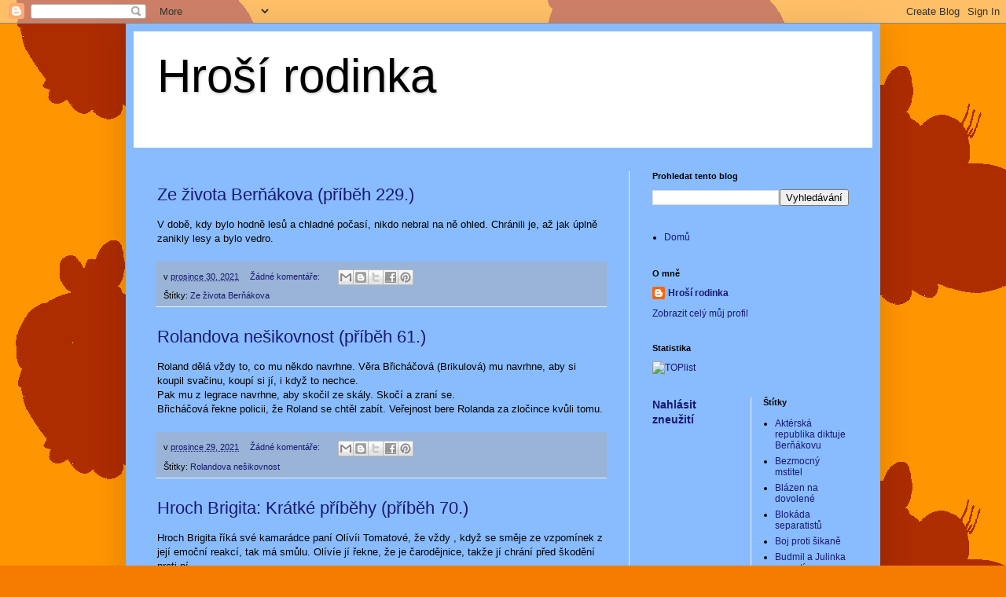

--- FILE ---
content_type: text/html; charset=UTF-8
request_url: https://hrosi-rodinka2.blogspot.com/2021/12/
body_size: 16282
content:
<!DOCTYPE html>
<html class='v2' dir='ltr' lang='cs'>
<head>
<link href='https://www.blogger.com/static/v1/widgets/335934321-css_bundle_v2.css' rel='stylesheet' type='text/css'/>
<meta content='width=1100' name='viewport'/>
<meta content='text/html; charset=UTF-8' http-equiv='Content-Type'/>
<meta content='blogger' name='generator'/>
<link href='https://hrosi-rodinka2.blogspot.com/favicon.ico' rel='icon' type='image/x-icon'/>
<link href='https://hrosi-rodinka2.blogspot.com/2021/12/' rel='canonical'/>
<link rel="alternate" type="application/atom+xml" title="Hroší rodinka - Atom" href="https://hrosi-rodinka2.blogspot.com/feeds/posts/default" />
<link rel="alternate" type="application/rss+xml" title="Hroší rodinka - RSS" href="https://hrosi-rodinka2.blogspot.com/feeds/posts/default?alt=rss" />
<link rel="service.post" type="application/atom+xml" title="Hroší rodinka - Atom" href="https://www.blogger.com/feeds/1050351942381145761/posts/default" />
<!--Can't find substitution for tag [blog.ieCssRetrofitLinks]-->
<meta content='https://hrosi-rodinka2.blogspot.com/2021/12/' property='og:url'/>
<meta content='Hroší rodinka' property='og:title'/>
<meta content='' property='og:description'/>
<title>Hroší rodinka: prosince 2021</title>
<style id='page-skin-1' type='text/css'><!--
/*
-----------------------------------------------
Blogger Template Style
Name:     Simple
Designer: Blogger
URL:      www.blogger.com
----------------------------------------------- */
/* Content
----------------------------------------------- */
body {
font: normal normal 12px Arial, Tahoma, Helvetica, FreeSans, sans-serif;
color: #000000;
background: #F57C00 url(https://blogger.googleusercontent.com/img/a/AVvXsEi987LWWM972tcDVv9cmVWQL_n3jw-KyXJqeDhFGm-Nd855Fdamwsijze6nJnrTXyuRtAMmrlQoJp9F74hLu95EU6XIIEInxbtoVrcZoxggQKhIWGmP9POxezVSq59VD3jLZa5zwPHfRBORqnTyKqsg_rsRMhxqKsVom5qAPDXFZysetStpPp0rAyp9pFTL=s1600) repeat scroll top left;
padding: 0 40px 40px 40px;
}
html body .region-inner {
min-width: 0;
max-width: 100%;
width: auto;
}
h2 {
font-size: 22px;
}
a:link {
text-decoration:none;
color: #191970;
}
a:visited {
text-decoration:none;
color: #f2000c;
}
a:hover {
text-decoration:underline;
color: #d3e2f5;
}
.body-fauxcolumn-outer .fauxcolumn-inner {
background: transparent none repeat scroll top left;
_background-image: none;
}
.body-fauxcolumn-outer .cap-top {
position: absolute;
z-index: 1;
height: 400px;
width: 100%;
}
.body-fauxcolumn-outer .cap-top .cap-left {
width: 100%;
background: transparent none repeat-x scroll top left;
_background-image: none;
}
.content-outer {
-moz-box-shadow: 0 0 40px rgba(0, 0, 0, .15);
-webkit-box-shadow: 0 0 5px rgba(0, 0, 0, .15);
-goog-ms-box-shadow: 0 0 10px #333333;
box-shadow: 0 0 40px rgba(0, 0, 0, .15);
margin-bottom: 1px;
}
.content-inner {
padding: 10px 10px;
}
.content-inner {
background-color: #89bcff;
}
/* Header
----------------------------------------------- */
.header-outer {
background: #FFFFFF url(https://resources.blogblog.com/blogblog/data/1kt/simple/gradients_light.png) repeat-x scroll 0 -400px;
_background-image: none;
}
.Header h1 {
font: normal normal 60px Arial, Tahoma, Helvetica, FreeSans, sans-serif;
color: #000000;
text-shadow: 1px 2px 3px rgba(0, 0, 0, .2);
}
.Header h1 a {
color: #000000;
}
.Header .description {
font-size: 140%;
color: #ffffff;
}
.header-inner .Header .titlewrapper {
padding: 22px 30px;
}
.header-inner .Header .descriptionwrapper {
padding: 0 30px;
}
/* Tabs
----------------------------------------------- */
.tabs-inner .section:first-child {
border-top: 0 solid #eeeeee;
}
.tabs-inner .section:first-child ul {
margin-top: -0;
border-top: 0 solid #eeeeee;
border-left: 0 solid #eeeeee;
border-right: 0 solid #eeeeee;
}
.tabs-inner .widget ul {
background: #f6f6f6 url(https://resources.blogblog.com/blogblog/data/1kt/simple/gradients_light.png) repeat-x scroll 0 -800px;
_background-image: none;
border-bottom: 1px solid #eeeeee;
margin-top: 0;
margin-left: -30px;
margin-right: -30px;
}
.tabs-inner .widget li a {
display: inline-block;
padding: .6em 1em;
font: normal normal 14px Arial, Tahoma, Helvetica, FreeSans, sans-serif;
color: #9a9a9a;
border-left: 1px solid #89bcff;
border-right: 1px solid #eeeeee;
}
.tabs-inner .widget li:first-child a {
border-left: none;
}
.tabs-inner .widget li.selected a, .tabs-inner .widget li a:hover {
color: #000000;
background-color: #efefef;
text-decoration: none;
}
/* Columns
----------------------------------------------- */
.main-outer {
border-top: 0 solid #efefef;
}
.fauxcolumn-left-outer .fauxcolumn-inner {
border-right: 1px solid #efefef;
}
.fauxcolumn-right-outer .fauxcolumn-inner {
border-left: 1px solid #efefef;
}
/* Headings
----------------------------------------------- */
div.widget > h2,
div.widget h2.title {
margin: 0 0 1em 0;
font: normal bold 11px Arial, Tahoma, Helvetica, FreeSans, sans-serif;
color: #000000;
}
/* Widgets
----------------------------------------------- */
.widget .zippy {
color: #9a9a9a;
text-shadow: 2px 2px 1px rgba(0, 0, 0, .1);
}
.widget .popular-posts ul {
list-style: none;
}
/* Posts
----------------------------------------------- */
h2.date-header {
font: normal bold 11px Arial, Tahoma, Helvetica, FreeSans, sans-serif;
}
.date-header span {
background-color: #3367D6;
color: #333333;
padding: inherit;
letter-spacing: inherit;
margin: inherit;
}
.main-inner {
padding-top: 30px;
padding-bottom: 30px;
}
.main-inner .column-center-inner {
padding: 0 15px;
}
.main-inner .column-center-inner .section {
margin: 0 15px;
}
.post {
margin: 0 0 25px 0;
}
h3.post-title, .comments h4 {
font: normal normal 22px Arial, Tahoma, Helvetica, FreeSans, sans-serif;
margin: .75em 0 0;
}
.post-body {
font-size: 110%;
line-height: 1.4;
position: relative;
}
.post-body img, .post-body .tr-caption-container, .Profile img, .Image img,
.BlogList .item-thumbnail img {
padding: 2px;
background: #ffffff;
border: 1px solid #efefef;
-moz-box-shadow: 1px 1px 5px rgba(0, 0, 0, .1);
-webkit-box-shadow: 1px 1px 5px rgba(0, 0, 0, .1);
box-shadow: 1px 1px 5px rgba(0, 0, 0, .1);
}
.post-body img, .post-body .tr-caption-container {
padding: 5px;
}
.post-body .tr-caption-container {
color: #222222;
}
.post-body .tr-caption-container img {
padding: 0;
background: transparent;
border: none;
-moz-box-shadow: 0 0 0 rgba(0, 0, 0, .1);
-webkit-box-shadow: 0 0 0 rgba(0, 0, 0, .1);
box-shadow: 0 0 0 rgba(0, 0, 0, .1);
}
.post-header {
margin: 0 0 1.5em;
line-height: 1.6;
font-size: 90%;
}
.post-footer {
margin: 20px -2px 0;
padding: 5px 10px;
color: #000000;
background-color: #99b4d7;
border-bottom: 1px solid #efefef;
line-height: 1.6;
font-size: 90%;
}
#comments .comment-author {
padding-top: 1.5em;
border-top: 1px solid #efefef;
background-position: 0 1.5em;
}
#comments .comment-author:first-child {
padding-top: 0;
border-top: none;
}
.avatar-image-container {
margin: .2em 0 0;
}
#comments .avatar-image-container img {
border: 1px solid #efefef;
}
/* Comments
----------------------------------------------- */
.comments .comments-content .icon.blog-author {
background-repeat: no-repeat;
background-image: url([data-uri]);
}
.comments .comments-content .loadmore a {
border-top: 1px solid #9a9a9a;
border-bottom: 1px solid #9a9a9a;
}
.comments .comment-thread.inline-thread {
background-color: #99b4d7;
}
.comments .continue {
border-top: 2px solid #9a9a9a;
}
/* Accents
---------------------------------------------- */
.section-columns td.columns-cell {
border-left: 1px solid #efefef;
}
.blog-pager {
background: transparent none no-repeat scroll top center;
}
.blog-pager-older-link, .home-link,
.blog-pager-newer-link {
background-color: #89bcff;
padding: 5px;
}
.footer-outer {
border-top: 0 dashed #bbbbbb;
}
/* Mobile
----------------------------------------------- */
body.mobile  {
background-size: auto;
}
.mobile .body-fauxcolumn-outer {
background: transparent none repeat scroll top left;
}
.mobile .body-fauxcolumn-outer .cap-top {
background-size: 100% auto;
}
.mobile .content-outer {
-webkit-box-shadow: 0 0 3px rgba(0, 0, 0, .15);
box-shadow: 0 0 3px rgba(0, 0, 0, .15);
}
.mobile .tabs-inner .widget ul {
margin-left: 0;
margin-right: 0;
}
.mobile .post {
margin: 0;
}
.mobile .main-inner .column-center-inner .section {
margin: 0;
}
.mobile .date-header span {
padding: 0.1em 10px;
margin: 0 -10px;
}
.mobile h3.post-title {
margin: 0;
}
.mobile .blog-pager {
background: transparent none no-repeat scroll top center;
}
.mobile .footer-outer {
border-top: none;
}
.mobile .main-inner, .mobile .footer-inner {
background-color: #89bcff;
}
.mobile-index-contents {
color: #000000;
}
.mobile-link-button {
background-color: #191970;
}
.mobile-link-button a:link, .mobile-link-button a:visited {
color: #ffffff;
}
.mobile .tabs-inner .section:first-child {
border-top: none;
}
.mobile .tabs-inner .PageList .widget-content {
background-color: #efefef;
color: #000000;
border-top: 1px solid #eeeeee;
border-bottom: 1px solid #eeeeee;
}
.mobile .tabs-inner .PageList .widget-content .pagelist-arrow {
border-left: 1px solid #eeeeee;
}

--></style>
<style id='template-skin-1' type='text/css'><!--
body {
min-width: 960px;
}
.content-outer, .content-fauxcolumn-outer, .region-inner {
min-width: 960px;
max-width: 960px;
_width: 960px;
}
.main-inner .columns {
padding-left: 0;
padding-right: 310px;
}
.main-inner .fauxcolumn-center-outer {
left: 0;
right: 310px;
/* IE6 does not respect left and right together */
_width: expression(this.parentNode.offsetWidth -
parseInt("0") -
parseInt("310px") + 'px');
}
.main-inner .fauxcolumn-left-outer {
width: 0;
}
.main-inner .fauxcolumn-right-outer {
width: 310px;
}
.main-inner .column-left-outer {
width: 0;
right: 100%;
margin-left: -0;
}
.main-inner .column-right-outer {
width: 310px;
margin-right: -310px;
}
#layout {
min-width: 0;
}
#layout .content-outer {
min-width: 0;
width: 800px;
}
#layout .region-inner {
min-width: 0;
width: auto;
}
body#layout div.add_widget {
padding: 8px;
}
body#layout div.add_widget a {
margin-left: 32px;
}
--></style>
<style>
    body {background-image:url(https\:\/\/blogger.googleusercontent.com\/img\/a\/AVvXsEi987LWWM972tcDVv9cmVWQL_n3jw-KyXJqeDhFGm-Nd855Fdamwsijze6nJnrTXyuRtAMmrlQoJp9F74hLu95EU6XIIEInxbtoVrcZoxggQKhIWGmP9POxezVSq59VD3jLZa5zwPHfRBORqnTyKqsg_rsRMhxqKsVom5qAPDXFZysetStpPp0rAyp9pFTL=s1600);}
    
@media (max-width: 200px) { body {background-image:url(https\:\/\/blogger.googleusercontent.com\/img\/a\/AVvXsEi987LWWM972tcDVv9cmVWQL_n3jw-KyXJqeDhFGm-Nd855Fdamwsijze6nJnrTXyuRtAMmrlQoJp9F74hLu95EU6XIIEInxbtoVrcZoxggQKhIWGmP9POxezVSq59VD3jLZa5zwPHfRBORqnTyKqsg_rsRMhxqKsVom5qAPDXFZysetStpPp0rAyp9pFTL=w200);}}
@media (max-width: 400px) and (min-width: 201px) { body {background-image:url(https\:\/\/blogger.googleusercontent.com\/img\/a\/AVvXsEi987LWWM972tcDVv9cmVWQL_n3jw-KyXJqeDhFGm-Nd855Fdamwsijze6nJnrTXyuRtAMmrlQoJp9F74hLu95EU6XIIEInxbtoVrcZoxggQKhIWGmP9POxezVSq59VD3jLZa5zwPHfRBORqnTyKqsg_rsRMhxqKsVom5qAPDXFZysetStpPp0rAyp9pFTL=w400);}}
@media (max-width: 800px) and (min-width: 401px) { body {background-image:url(https\:\/\/blogger.googleusercontent.com\/img\/a\/AVvXsEi987LWWM972tcDVv9cmVWQL_n3jw-KyXJqeDhFGm-Nd855Fdamwsijze6nJnrTXyuRtAMmrlQoJp9F74hLu95EU6XIIEInxbtoVrcZoxggQKhIWGmP9POxezVSq59VD3jLZa5zwPHfRBORqnTyKqsg_rsRMhxqKsVom5qAPDXFZysetStpPp0rAyp9pFTL=w800);}}
@media (max-width: 1200px) and (min-width: 801px) { body {background-image:url(https\:\/\/blogger.googleusercontent.com\/img\/a\/AVvXsEi987LWWM972tcDVv9cmVWQL_n3jw-KyXJqeDhFGm-Nd855Fdamwsijze6nJnrTXyuRtAMmrlQoJp9F74hLu95EU6XIIEInxbtoVrcZoxggQKhIWGmP9POxezVSq59VD3jLZa5zwPHfRBORqnTyKqsg_rsRMhxqKsVom5qAPDXFZysetStpPp0rAyp9pFTL=w1200);}}
/* Last tag covers anything over one higher than the previous max-size cap. */
@media (min-width: 1201px) { body {background-image:url(https\:\/\/blogger.googleusercontent.com\/img\/a\/AVvXsEi987LWWM972tcDVv9cmVWQL_n3jw-KyXJqeDhFGm-Nd855Fdamwsijze6nJnrTXyuRtAMmrlQoJp9F74hLu95EU6XIIEInxbtoVrcZoxggQKhIWGmP9POxezVSq59VD3jLZa5zwPHfRBORqnTyKqsg_rsRMhxqKsVom5qAPDXFZysetStpPp0rAyp9pFTL=w1600);}}
  </style>
<link href='https://www.blogger.com/dyn-css/authorization.css?targetBlogID=1050351942381145761&amp;zx=f895bff1-da63-43e1-a5bb-61db07204d71' media='none' onload='if(media!=&#39;all&#39;)media=&#39;all&#39;' rel='stylesheet'/><noscript><link href='https://www.blogger.com/dyn-css/authorization.css?targetBlogID=1050351942381145761&amp;zx=f895bff1-da63-43e1-a5bb-61db07204d71' rel='stylesheet'/></noscript>
<meta name='google-adsense-platform-account' content='ca-host-pub-1556223355139109'/>
<meta name='google-adsense-platform-domain' content='blogspot.com'/>

</head>
<body class='loading variant-bold'>
<div class='navbar section' id='navbar' name='Navigační lišta'><div class='widget Navbar' data-version='1' id='Navbar1'><script type="text/javascript">
    function setAttributeOnload(object, attribute, val) {
      if(window.addEventListener) {
        window.addEventListener('load',
          function(){ object[attribute] = val; }, false);
      } else {
        window.attachEvent('onload', function(){ object[attribute] = val; });
      }
    }
  </script>
<div id="navbar-iframe-container"></div>
<script type="text/javascript" src="https://apis.google.com/js/platform.js"></script>
<script type="text/javascript">
      gapi.load("gapi.iframes:gapi.iframes.style.bubble", function() {
        if (gapi.iframes && gapi.iframes.getContext) {
          gapi.iframes.getContext().openChild({
              url: 'https://www.blogger.com/navbar/1050351942381145761?origin\x3dhttps://hrosi-rodinka2.blogspot.com',
              where: document.getElementById("navbar-iframe-container"),
              id: "navbar-iframe"
          });
        }
      });
    </script><script type="text/javascript">
(function() {
var script = document.createElement('script');
script.type = 'text/javascript';
script.src = '//pagead2.googlesyndication.com/pagead/js/google_top_exp.js';
var head = document.getElementsByTagName('head')[0];
if (head) {
head.appendChild(script);
}})();
</script>
</div></div>
<div class='body-fauxcolumns'>
<div class='fauxcolumn-outer body-fauxcolumn-outer'>
<div class='cap-top'>
<div class='cap-left'></div>
<div class='cap-right'></div>
</div>
<div class='fauxborder-left'>
<div class='fauxborder-right'></div>
<div class='fauxcolumn-inner'>
</div>
</div>
<div class='cap-bottom'>
<div class='cap-left'></div>
<div class='cap-right'></div>
</div>
</div>
</div>
<div class='content'>
<div class='content-fauxcolumns'>
<div class='fauxcolumn-outer content-fauxcolumn-outer'>
<div class='cap-top'>
<div class='cap-left'></div>
<div class='cap-right'></div>
</div>
<div class='fauxborder-left'>
<div class='fauxborder-right'></div>
<div class='fauxcolumn-inner'>
</div>
</div>
<div class='cap-bottom'>
<div class='cap-left'></div>
<div class='cap-right'></div>
</div>
</div>
</div>
<div class='content-outer'>
<div class='content-cap-top cap-top'>
<div class='cap-left'></div>
<div class='cap-right'></div>
</div>
<div class='fauxborder-left content-fauxborder-left'>
<div class='fauxborder-right content-fauxborder-right'></div>
<div class='content-inner'>
<header>
<div class='header-outer'>
<div class='header-cap-top cap-top'>
<div class='cap-left'></div>
<div class='cap-right'></div>
</div>
<div class='fauxborder-left header-fauxborder-left'>
<div class='fauxborder-right header-fauxborder-right'></div>
<div class='region-inner header-inner'>
<div class='header section' id='header' name='Záhlaví'><div class='widget Header' data-version='1' id='Header1'>
<div id='header-inner'>
<div class='titlewrapper'>
<h1 class='title'>
<a href='https://hrosi-rodinka2.blogspot.com/'>
Hroší rodinka
</a>
</h1>
</div>
<div class='descriptionwrapper'>
<p class='description'><span>
</span></p>
</div>
</div>
</div></div>
</div>
</div>
<div class='header-cap-bottom cap-bottom'>
<div class='cap-left'></div>
<div class='cap-right'></div>
</div>
</div>
</header>
<div class='tabs-outer'>
<div class='tabs-cap-top cap-top'>
<div class='cap-left'></div>
<div class='cap-right'></div>
</div>
<div class='fauxborder-left tabs-fauxborder-left'>
<div class='fauxborder-right tabs-fauxborder-right'></div>
<div class='region-inner tabs-inner'>
<div class='tabs no-items section' id='crosscol' name='Napříč-všemi-sloupci'></div>
<div class='tabs no-items section' id='crosscol-overflow' name='Cross-Column 2'></div>
</div>
</div>
<div class='tabs-cap-bottom cap-bottom'>
<div class='cap-left'></div>
<div class='cap-right'></div>
</div>
</div>
<div class='main-outer'>
<div class='main-cap-top cap-top'>
<div class='cap-left'></div>
<div class='cap-right'></div>
</div>
<div class='fauxborder-left main-fauxborder-left'>
<div class='fauxborder-right main-fauxborder-right'></div>
<div class='region-inner main-inner'>
<div class='columns fauxcolumns'>
<div class='fauxcolumn-outer fauxcolumn-center-outer'>
<div class='cap-top'>
<div class='cap-left'></div>
<div class='cap-right'></div>
</div>
<div class='fauxborder-left'>
<div class='fauxborder-right'></div>
<div class='fauxcolumn-inner'>
</div>
</div>
<div class='cap-bottom'>
<div class='cap-left'></div>
<div class='cap-right'></div>
</div>
</div>
<div class='fauxcolumn-outer fauxcolumn-left-outer'>
<div class='cap-top'>
<div class='cap-left'></div>
<div class='cap-right'></div>
</div>
<div class='fauxborder-left'>
<div class='fauxborder-right'></div>
<div class='fauxcolumn-inner'>
</div>
</div>
<div class='cap-bottom'>
<div class='cap-left'></div>
<div class='cap-right'></div>
</div>
</div>
<div class='fauxcolumn-outer fauxcolumn-right-outer'>
<div class='cap-top'>
<div class='cap-left'></div>
<div class='cap-right'></div>
</div>
<div class='fauxborder-left'>
<div class='fauxborder-right'></div>
<div class='fauxcolumn-inner'>
</div>
</div>
<div class='cap-bottom'>
<div class='cap-left'></div>
<div class='cap-right'></div>
</div>
</div>
<!-- corrects IE6 width calculation -->
<div class='columns-inner'>
<div class='column-center-outer'>
<div class='column-center-inner'>
<div class='main section' id='main' name='Hlavní'><div class='widget Blog' data-version='1' id='Blog1'>
<div class='blog-posts hfeed'>

          <div class="date-outer">
        

          <div class="date-posts">
        
<div class='post-outer'>
<div class='post hentry uncustomized-post-template' itemprop='blogPost' itemscope='itemscope' itemtype='http://schema.org/BlogPosting'>
<meta content='1050351942381145761' itemprop='blogId'/>
<meta content='1712631923871114031' itemprop='postId'/>
<a name='1712631923871114031'></a>
<h3 class='post-title entry-title' itemprop='name'>
<a href='https://hrosi-rodinka2.blogspot.com/2021/12/ze-zivota-bernakova-pribeh-229.html'>Ze života Berňákova (příběh 229.)</a>
</h3>
<div class='post-header'>
<div class='post-header-line-1'></div>
</div>
<div class='post-body entry-content' id='post-body-1712631923871114031' itemprop='description articleBody'>
<p>
V době, kdy bylo hodně lesů a chladné počasí, nikdo nebral na ně ohled. Chránili je, až jak úplně zanikly lesy a bylo vedro.
</p>
<div style='clear: both;'></div>
</div>
<div class='post-footer'>
<div class='post-footer-line post-footer-line-1'>
<span class='post-author vcard'>
</span>
<span class='post-timestamp'>
v
<meta content='https://hrosi-rodinka2.blogspot.com/2021/12/ze-zivota-bernakova-pribeh-229.html' itemprop='url'/>
<a class='timestamp-link' href='https://hrosi-rodinka2.blogspot.com/2021/12/ze-zivota-bernakova-pribeh-229.html' rel='bookmark' title='permanent link'><abbr class='published' itemprop='datePublished' title='2021-12-30T12:00:00+01:00'>prosince 30, 2021</abbr></a>
</span>
<span class='post-comment-link'>
<a class='comment-link' href='https://hrosi-rodinka2.blogspot.com/2021/12/ze-zivota-bernakova-pribeh-229.html#comment-form' onclick=''>
Žádné komentáře:
  </a>
</span>
<span class='post-icons'>
<span class='item-control blog-admin pid-788558640'>
<a href='https://www.blogger.com/post-edit.g?blogID=1050351942381145761&postID=1712631923871114031&from=pencil' title='Upravit příspěvek'>
<img alt='' class='icon-action' height='18' src='https://resources.blogblog.com/img/icon18_edit_allbkg.gif' width='18'/>
</a>
</span>
</span>
<div class='post-share-buttons goog-inline-block'>
<a class='goog-inline-block share-button sb-email' href='https://www.blogger.com/share-post.g?blogID=1050351942381145761&postID=1712631923871114031&target=email' target='_blank' title='Odeslat e-mailem'><span class='share-button-link-text'>Odeslat e-mailem</span></a><a class='goog-inline-block share-button sb-blog' href='https://www.blogger.com/share-post.g?blogID=1050351942381145761&postID=1712631923871114031&target=blog' onclick='window.open(this.href, "_blank", "height=270,width=475"); return false;' target='_blank' title='BlogThis!'><span class='share-button-link-text'>BlogThis!</span></a><a class='goog-inline-block share-button sb-twitter' href='https://www.blogger.com/share-post.g?blogID=1050351942381145761&postID=1712631923871114031&target=twitter' target='_blank' title='Sdílet na X'><span class='share-button-link-text'>Sdílet na X</span></a><a class='goog-inline-block share-button sb-facebook' href='https://www.blogger.com/share-post.g?blogID=1050351942381145761&postID=1712631923871114031&target=facebook' onclick='window.open(this.href, "_blank", "height=430,width=640"); return false;' target='_blank' title='Sdílet ve službě Facebook'><span class='share-button-link-text'>Sdílet ve službě Facebook</span></a><a class='goog-inline-block share-button sb-pinterest' href='https://www.blogger.com/share-post.g?blogID=1050351942381145761&postID=1712631923871114031&target=pinterest' target='_blank' title='Sdílet na Pinterestu'><span class='share-button-link-text'>Sdílet na Pinterestu</span></a>
</div>
</div>
<div class='post-footer-line post-footer-line-2'>
<span class='post-labels'>
Štítky:
<a href='https://hrosi-rodinka2.blogspot.com/search/label/Ze%20%C5%BEivota%20Ber%C5%88%C3%A1kova' rel='tag'>Ze života Berňákova</a>
</span>
</div>
<div class='post-footer-line post-footer-line-3'>
<span class='post-location'>
</span>
</div>
</div>
</div>
</div>
<div class='inline-ad'>
</div>

          </div></div>
        

          <div class="date-outer">
        

          <div class="date-posts">
        
<div class='post-outer'>
<div class='post hentry uncustomized-post-template' itemprop='blogPost' itemscope='itemscope' itemtype='http://schema.org/BlogPosting'>
<meta content='1050351942381145761' itemprop='blogId'/>
<meta content='9042586481040873765' itemprop='postId'/>
<a name='9042586481040873765'></a>
<h3 class='post-title entry-title' itemprop='name'>
<a href='https://hrosi-rodinka2.blogspot.com/2021/12/rolandova-nesikovnost-pribeh-61.html'>Rolandova nešikovnost (příběh 61.)</a>
</h3>
<div class='post-header'>
<div class='post-header-line-1'></div>
</div>
<div class='post-body entry-content' id='post-body-9042586481040873765' itemprop='description articleBody'>
<p>Roland dělá vždy to, co mu někdo navrhne. Věra Břicháčová (Brikulová) mu
 navrhne, aby si koupil svačinu, koupí si jí, i když to nechce.<br />
Pak mu z legrace navrhne, aby skočil ze skály. Skočí a zraní se.<br />
Břicháčová řekne policii, že Roland se chtěl zabít. Veřejnost bere Rolanda za zločince kvůli tomu.
</p>
<div style='clear: both;'></div>
</div>
<div class='post-footer'>
<div class='post-footer-line post-footer-line-1'>
<span class='post-author vcard'>
</span>
<span class='post-timestamp'>
v
<meta content='https://hrosi-rodinka2.blogspot.com/2021/12/rolandova-nesikovnost-pribeh-61.html' itemprop='url'/>
<a class='timestamp-link' href='https://hrosi-rodinka2.blogspot.com/2021/12/rolandova-nesikovnost-pribeh-61.html' rel='bookmark' title='permanent link'><abbr class='published' itemprop='datePublished' title='2021-12-29T12:00:00+01:00'>prosince 29, 2021</abbr></a>
</span>
<span class='post-comment-link'>
<a class='comment-link' href='https://hrosi-rodinka2.blogspot.com/2021/12/rolandova-nesikovnost-pribeh-61.html#comment-form' onclick=''>
Žádné komentáře:
  </a>
</span>
<span class='post-icons'>
<span class='item-control blog-admin pid-788558640'>
<a href='https://www.blogger.com/post-edit.g?blogID=1050351942381145761&postID=9042586481040873765&from=pencil' title='Upravit příspěvek'>
<img alt='' class='icon-action' height='18' src='https://resources.blogblog.com/img/icon18_edit_allbkg.gif' width='18'/>
</a>
</span>
</span>
<div class='post-share-buttons goog-inline-block'>
<a class='goog-inline-block share-button sb-email' href='https://www.blogger.com/share-post.g?blogID=1050351942381145761&postID=9042586481040873765&target=email' target='_blank' title='Odeslat e-mailem'><span class='share-button-link-text'>Odeslat e-mailem</span></a><a class='goog-inline-block share-button sb-blog' href='https://www.blogger.com/share-post.g?blogID=1050351942381145761&postID=9042586481040873765&target=blog' onclick='window.open(this.href, "_blank", "height=270,width=475"); return false;' target='_blank' title='BlogThis!'><span class='share-button-link-text'>BlogThis!</span></a><a class='goog-inline-block share-button sb-twitter' href='https://www.blogger.com/share-post.g?blogID=1050351942381145761&postID=9042586481040873765&target=twitter' target='_blank' title='Sdílet na X'><span class='share-button-link-text'>Sdílet na X</span></a><a class='goog-inline-block share-button sb-facebook' href='https://www.blogger.com/share-post.g?blogID=1050351942381145761&postID=9042586481040873765&target=facebook' onclick='window.open(this.href, "_blank", "height=430,width=640"); return false;' target='_blank' title='Sdílet ve službě Facebook'><span class='share-button-link-text'>Sdílet ve službě Facebook</span></a><a class='goog-inline-block share-button sb-pinterest' href='https://www.blogger.com/share-post.g?blogID=1050351942381145761&postID=9042586481040873765&target=pinterest' target='_blank' title='Sdílet na Pinterestu'><span class='share-button-link-text'>Sdílet na Pinterestu</span></a>
</div>
</div>
<div class='post-footer-line post-footer-line-2'>
<span class='post-labels'>
Štítky:
<a href='https://hrosi-rodinka2.blogspot.com/search/label/Rolandova%20ne%C5%A1ikovnost' rel='tag'>Rolandova nešikovnost</a>
</span>
</div>
<div class='post-footer-line post-footer-line-3'>
<span class='post-location'>
</span>
</div>
</div>
</div>
</div>

          </div></div>
        

          <div class="date-outer">
        

          <div class="date-posts">
        
<div class='post-outer'>
<div class='post hentry uncustomized-post-template' itemprop='blogPost' itemscope='itemscope' itemtype='http://schema.org/BlogPosting'>
<meta content='1050351942381145761' itemprop='blogId'/>
<meta content='5623057935115545326' itemprop='postId'/>
<a name='5623057935115545326'></a>
<h3 class='post-title entry-title' itemprop='name'>
<a href='https://hrosi-rodinka2.blogspot.com/2021/12/hroch-brigita-kratke-pribehy-pribeh-70.html'>Hroch Brigita: Krátké příběhy (příběh 70.)</a>
</h3>
<div class='post-header'>
<div class='post-header-line-1'></div>
</div>
<div class='post-body entry-content' id='post-body-5623057935115545326' itemprop='description articleBody'>
<p>
Hroch Brigita říká své kamarádce paní Olívíi Tomatové, že vždy , když se
 směje ze vzpomínek z její emoční reakcí, tak má smůlu. Olívíe jí řekne,
 že je čarodějnice, takže jí chrání před škodění proti ní.<br />
Brigita jí tedy dá přičichnout česnek jako ochranu před čarodějnicí. Olívíe se rozplyne do zmizení.<br />
Brigita se směje, pak ale sama se rozplyne, protože sama umí kouzlit.
</p>
<div style='clear: both;'></div>
</div>
<div class='post-footer'>
<div class='post-footer-line post-footer-line-1'>
<span class='post-author vcard'>
</span>
<span class='post-timestamp'>
v
<meta content='https://hrosi-rodinka2.blogspot.com/2021/12/hroch-brigita-kratke-pribehy-pribeh-70.html' itemprop='url'/>
<a class='timestamp-link' href='https://hrosi-rodinka2.blogspot.com/2021/12/hroch-brigita-kratke-pribehy-pribeh-70.html' rel='bookmark' title='permanent link'><abbr class='published' itemprop='datePublished' title='2021-12-26T12:00:00+01:00'>prosince 26, 2021</abbr></a>
</span>
<span class='post-comment-link'>
<a class='comment-link' href='https://hrosi-rodinka2.blogspot.com/2021/12/hroch-brigita-kratke-pribehy-pribeh-70.html#comment-form' onclick=''>
Žádné komentáře:
  </a>
</span>
<span class='post-icons'>
<span class='item-control blog-admin pid-788558640'>
<a href='https://www.blogger.com/post-edit.g?blogID=1050351942381145761&postID=5623057935115545326&from=pencil' title='Upravit příspěvek'>
<img alt='' class='icon-action' height='18' src='https://resources.blogblog.com/img/icon18_edit_allbkg.gif' width='18'/>
</a>
</span>
</span>
<div class='post-share-buttons goog-inline-block'>
<a class='goog-inline-block share-button sb-email' href='https://www.blogger.com/share-post.g?blogID=1050351942381145761&postID=5623057935115545326&target=email' target='_blank' title='Odeslat e-mailem'><span class='share-button-link-text'>Odeslat e-mailem</span></a><a class='goog-inline-block share-button sb-blog' href='https://www.blogger.com/share-post.g?blogID=1050351942381145761&postID=5623057935115545326&target=blog' onclick='window.open(this.href, "_blank", "height=270,width=475"); return false;' target='_blank' title='BlogThis!'><span class='share-button-link-text'>BlogThis!</span></a><a class='goog-inline-block share-button sb-twitter' href='https://www.blogger.com/share-post.g?blogID=1050351942381145761&postID=5623057935115545326&target=twitter' target='_blank' title='Sdílet na X'><span class='share-button-link-text'>Sdílet na X</span></a><a class='goog-inline-block share-button sb-facebook' href='https://www.blogger.com/share-post.g?blogID=1050351942381145761&postID=5623057935115545326&target=facebook' onclick='window.open(this.href, "_blank", "height=430,width=640"); return false;' target='_blank' title='Sdílet ve službě Facebook'><span class='share-button-link-text'>Sdílet ve službě Facebook</span></a><a class='goog-inline-block share-button sb-pinterest' href='https://www.blogger.com/share-post.g?blogID=1050351942381145761&postID=5623057935115545326&target=pinterest' target='_blank' title='Sdílet na Pinterestu'><span class='share-button-link-text'>Sdílet na Pinterestu</span></a>
</div>
</div>
<div class='post-footer-line post-footer-line-2'>
<span class='post-labels'>
Štítky:
<a href='https://hrosi-rodinka2.blogspot.com/search/label/Hroch%20Brigita' rel='tag'>Hroch Brigita</a>
</span>
</div>
<div class='post-footer-line post-footer-line-3'>
<span class='post-location'>
</span>
</div>
</div>
</div>
</div>

          </div></div>
        

          <div class="date-outer">
        

          <div class="date-posts">
        
<div class='post-outer'>
<div class='post hentry uncustomized-post-template' itemprop='blogPost' itemscope='itemscope' itemtype='http://schema.org/BlogPosting'>
<meta content='1050351942381145761' itemprop='blogId'/>
<meta content='72259501416847786' itemprop='postId'/>
<a name='72259501416847786'></a>
<h3 class='post-title entry-title' itemprop='name'>
<a href='https://hrosi-rodinka2.blogspot.com/2021/12/rolandova-nesikovnost-pribeh-66.html'>Rolandova nešikovnost (příběh 66.)</a>
</h3>
<div class='post-header'>
<div class='post-header-line-1'></div>
</div>
<div class='post-body entry-content' id='post-body-72259501416847786' itemprop='description articleBody'>
<p>Roland si přeje, aby neztratil Hrocha Brigitu jako svou pomocnici, to raději, ať někdo ztratí jí.<br />
Později za ním přijde Brigita, opravdu jí ztratili, ale Roland ne. Ona je teď duchem.
</p>
<div style='clear: both;'></div>
</div>
<div class='post-footer'>
<div class='post-footer-line post-footer-line-1'>
<span class='post-author vcard'>
</span>
<span class='post-timestamp'>
v
<meta content='https://hrosi-rodinka2.blogspot.com/2021/12/rolandova-nesikovnost-pribeh-66.html' itemprop='url'/>
<a class='timestamp-link' href='https://hrosi-rodinka2.blogspot.com/2021/12/rolandova-nesikovnost-pribeh-66.html' rel='bookmark' title='permanent link'><abbr class='published' itemprop='datePublished' title='2021-12-23T12:00:00+01:00'>prosince 23, 2021</abbr></a>
</span>
<span class='post-comment-link'>
<a class='comment-link' href='https://hrosi-rodinka2.blogspot.com/2021/12/rolandova-nesikovnost-pribeh-66.html#comment-form' onclick=''>
Žádné komentáře:
  </a>
</span>
<span class='post-icons'>
<span class='item-control blog-admin pid-788558640'>
<a href='https://www.blogger.com/post-edit.g?blogID=1050351942381145761&postID=72259501416847786&from=pencil' title='Upravit příspěvek'>
<img alt='' class='icon-action' height='18' src='https://resources.blogblog.com/img/icon18_edit_allbkg.gif' width='18'/>
</a>
</span>
</span>
<div class='post-share-buttons goog-inline-block'>
<a class='goog-inline-block share-button sb-email' href='https://www.blogger.com/share-post.g?blogID=1050351942381145761&postID=72259501416847786&target=email' target='_blank' title='Odeslat e-mailem'><span class='share-button-link-text'>Odeslat e-mailem</span></a><a class='goog-inline-block share-button sb-blog' href='https://www.blogger.com/share-post.g?blogID=1050351942381145761&postID=72259501416847786&target=blog' onclick='window.open(this.href, "_blank", "height=270,width=475"); return false;' target='_blank' title='BlogThis!'><span class='share-button-link-text'>BlogThis!</span></a><a class='goog-inline-block share-button sb-twitter' href='https://www.blogger.com/share-post.g?blogID=1050351942381145761&postID=72259501416847786&target=twitter' target='_blank' title='Sdílet na X'><span class='share-button-link-text'>Sdílet na X</span></a><a class='goog-inline-block share-button sb-facebook' href='https://www.blogger.com/share-post.g?blogID=1050351942381145761&postID=72259501416847786&target=facebook' onclick='window.open(this.href, "_blank", "height=430,width=640"); return false;' target='_blank' title='Sdílet ve službě Facebook'><span class='share-button-link-text'>Sdílet ve službě Facebook</span></a><a class='goog-inline-block share-button sb-pinterest' href='https://www.blogger.com/share-post.g?blogID=1050351942381145761&postID=72259501416847786&target=pinterest' target='_blank' title='Sdílet na Pinterestu'><span class='share-button-link-text'>Sdílet na Pinterestu</span></a>
</div>
</div>
<div class='post-footer-line post-footer-line-2'>
<span class='post-labels'>
Štítky:
<a href='https://hrosi-rodinka2.blogspot.com/search/label/Rolandova%20ne%C5%A1ikovnost' rel='tag'>Rolandova nešikovnost</a>
</span>
</div>
<div class='post-footer-line post-footer-line-3'>
<span class='post-location'>
</span>
</div>
</div>
</div>
</div>

          </div></div>
        

          <div class="date-outer">
        

          <div class="date-posts">
        
<div class='post-outer'>
<div class='post hentry uncustomized-post-template' itemprop='blogPost' itemscope='itemscope' itemtype='http://schema.org/BlogPosting'>
<meta content='1050351942381145761' itemprop='blogId'/>
<meta content='5907360363605431719' itemprop='postId'/>
<a name='5907360363605431719'></a>
<h3 class='post-title entry-title' itemprop='name'>
<a href='https://hrosi-rodinka2.blogspot.com/2021/12/rolandova-nesikovnost-pribeh-60.html'>Rolandova nešikovnost (příběh 60.)</a>
</h3>
<div class='post-header'>
<div class='post-header-line-1'></div>
</div>
<div class='post-body entry-content' id='post-body-5907360363605431719' itemprop='description articleBody'>
<p>Roland si říká nahlas citáty z diskuzí na internetu. Vždy, když ho někdo stopne, tak Roland už zase opakuje odznova.<br />
Jenomže Roland se sám stopne, když dělá něco jiného, tak se opakuje, aniž by dořekl ten citát.
</p>
<div style='clear: both;'></div>
</div>
<div class='post-footer'>
<div class='post-footer-line post-footer-line-1'>
<span class='post-author vcard'>
</span>
<span class='post-timestamp'>
v
<meta content='https://hrosi-rodinka2.blogspot.com/2021/12/rolandova-nesikovnost-pribeh-60.html' itemprop='url'/>
<a class='timestamp-link' href='https://hrosi-rodinka2.blogspot.com/2021/12/rolandova-nesikovnost-pribeh-60.html' rel='bookmark' title='permanent link'><abbr class='published' itemprop='datePublished' title='2021-12-22T12:00:00+01:00'>prosince 22, 2021</abbr></a>
</span>
<span class='post-comment-link'>
<a class='comment-link' href='https://hrosi-rodinka2.blogspot.com/2021/12/rolandova-nesikovnost-pribeh-60.html#comment-form' onclick=''>
Žádné komentáře:
  </a>
</span>
<span class='post-icons'>
<span class='item-control blog-admin pid-788558640'>
<a href='https://www.blogger.com/post-edit.g?blogID=1050351942381145761&postID=5907360363605431719&from=pencil' title='Upravit příspěvek'>
<img alt='' class='icon-action' height='18' src='https://resources.blogblog.com/img/icon18_edit_allbkg.gif' width='18'/>
</a>
</span>
</span>
<div class='post-share-buttons goog-inline-block'>
<a class='goog-inline-block share-button sb-email' href='https://www.blogger.com/share-post.g?blogID=1050351942381145761&postID=5907360363605431719&target=email' target='_blank' title='Odeslat e-mailem'><span class='share-button-link-text'>Odeslat e-mailem</span></a><a class='goog-inline-block share-button sb-blog' href='https://www.blogger.com/share-post.g?blogID=1050351942381145761&postID=5907360363605431719&target=blog' onclick='window.open(this.href, "_blank", "height=270,width=475"); return false;' target='_blank' title='BlogThis!'><span class='share-button-link-text'>BlogThis!</span></a><a class='goog-inline-block share-button sb-twitter' href='https://www.blogger.com/share-post.g?blogID=1050351942381145761&postID=5907360363605431719&target=twitter' target='_blank' title='Sdílet na X'><span class='share-button-link-text'>Sdílet na X</span></a><a class='goog-inline-block share-button sb-facebook' href='https://www.blogger.com/share-post.g?blogID=1050351942381145761&postID=5907360363605431719&target=facebook' onclick='window.open(this.href, "_blank", "height=430,width=640"); return false;' target='_blank' title='Sdílet ve službě Facebook'><span class='share-button-link-text'>Sdílet ve službě Facebook</span></a><a class='goog-inline-block share-button sb-pinterest' href='https://www.blogger.com/share-post.g?blogID=1050351942381145761&postID=5907360363605431719&target=pinterest' target='_blank' title='Sdílet na Pinterestu'><span class='share-button-link-text'>Sdílet na Pinterestu</span></a>
</div>
</div>
<div class='post-footer-line post-footer-line-2'>
<span class='post-labels'>
Štítky:
<a href='https://hrosi-rodinka2.blogspot.com/search/label/Rolandova%20ne%C5%A1ikovnost' rel='tag'>Rolandova nešikovnost</a>
</span>
</div>
<div class='post-footer-line post-footer-line-3'>
<span class='post-location'>
</span>
</div>
</div>
</div>
</div>

          </div></div>
        

          <div class="date-outer">
        

          <div class="date-posts">
        
<div class='post-outer'>
<div class='post hentry uncustomized-post-template' itemprop='blogPost' itemscope='itemscope' itemtype='http://schema.org/BlogPosting'>
<meta content='1050351942381145761' itemprop='blogId'/>
<meta content='7981661407554623722' itemprop='postId'/>
<a name='7981661407554623722'></a>
<h3 class='post-title entry-title' itemprop='name'>
<a href='https://hrosi-rodinka2.blogspot.com/2021/12/ze-zivota-bernakova-pribeh-82.html'>Ze života Berňákova (příběh 82.)</a>
</h3>
<div class='post-header'>
<div class='post-header-line-1'></div>
</div>
<div class='post-body entry-content' id='post-body-7981661407554623722' itemprop='description articleBody'>
<p>Dva muži se procházejí po  zasněžené ulici, oba jedí.<br />
První řekne druhému, že ta žlutá barva na sněhu je krásná.<br />
Druhý řekne: "Pozor! Já jím! To je nechutné!".<br />
První muž nepochopí, proč nechutné a dál o tom mluví.<br />
Druhý muž mu vysvětlí, že to je psí moč. První muž se pozvrací, že to je nechutné.
</p>
<div style='clear: both;'></div>
</div>
<div class='post-footer'>
<div class='post-footer-line post-footer-line-1'>
<span class='post-author vcard'>
</span>
<span class='post-timestamp'>
v
<meta content='https://hrosi-rodinka2.blogspot.com/2021/12/ze-zivota-bernakova-pribeh-82.html' itemprop='url'/>
<a class='timestamp-link' href='https://hrosi-rodinka2.blogspot.com/2021/12/ze-zivota-bernakova-pribeh-82.html' rel='bookmark' title='permanent link'><abbr class='published' itemprop='datePublished' title='2021-12-19T12:00:00+01:00'>prosince 19, 2021</abbr></a>
</span>
<span class='post-comment-link'>
<a class='comment-link' href='https://hrosi-rodinka2.blogspot.com/2021/12/ze-zivota-bernakova-pribeh-82.html#comment-form' onclick=''>
Žádné komentáře:
  </a>
</span>
<span class='post-icons'>
<span class='item-control blog-admin pid-788558640'>
<a href='https://www.blogger.com/post-edit.g?blogID=1050351942381145761&postID=7981661407554623722&from=pencil' title='Upravit příspěvek'>
<img alt='' class='icon-action' height='18' src='https://resources.blogblog.com/img/icon18_edit_allbkg.gif' width='18'/>
</a>
</span>
</span>
<div class='post-share-buttons goog-inline-block'>
<a class='goog-inline-block share-button sb-email' href='https://www.blogger.com/share-post.g?blogID=1050351942381145761&postID=7981661407554623722&target=email' target='_blank' title='Odeslat e-mailem'><span class='share-button-link-text'>Odeslat e-mailem</span></a><a class='goog-inline-block share-button sb-blog' href='https://www.blogger.com/share-post.g?blogID=1050351942381145761&postID=7981661407554623722&target=blog' onclick='window.open(this.href, "_blank", "height=270,width=475"); return false;' target='_blank' title='BlogThis!'><span class='share-button-link-text'>BlogThis!</span></a><a class='goog-inline-block share-button sb-twitter' href='https://www.blogger.com/share-post.g?blogID=1050351942381145761&postID=7981661407554623722&target=twitter' target='_blank' title='Sdílet na X'><span class='share-button-link-text'>Sdílet na X</span></a><a class='goog-inline-block share-button sb-facebook' href='https://www.blogger.com/share-post.g?blogID=1050351942381145761&postID=7981661407554623722&target=facebook' onclick='window.open(this.href, "_blank", "height=430,width=640"); return false;' target='_blank' title='Sdílet ve službě Facebook'><span class='share-button-link-text'>Sdílet ve službě Facebook</span></a><a class='goog-inline-block share-button sb-pinterest' href='https://www.blogger.com/share-post.g?blogID=1050351942381145761&postID=7981661407554623722&target=pinterest' target='_blank' title='Sdílet na Pinterestu'><span class='share-button-link-text'>Sdílet na Pinterestu</span></a>
</div>
</div>
<div class='post-footer-line post-footer-line-2'>
<span class='post-labels'>
Štítky:
<a href='https://hrosi-rodinka2.blogspot.com/search/label/Ze%20%C5%BEivota%20Ber%C5%88%C3%A1kova' rel='tag'>Ze života Berňákova</a>
</span>
</div>
<div class='post-footer-line post-footer-line-3'>
<span class='post-location'>
</span>
</div>
</div>
</div>
</div>

          </div></div>
        

          <div class="date-outer">
        

          <div class="date-posts">
        
<div class='post-outer'>
<div class='post hentry uncustomized-post-template' itemprop='blogPost' itemscope='itemscope' itemtype='http://schema.org/BlogPosting'>
<meta content='1050351942381145761' itemprop='blogId'/>
<meta content='4333141914897912100' itemprop='postId'/>
<a name='4333141914897912100'></a>
<h3 class='post-title entry-title' itemprop='name'>
<a href='https://hrosi-rodinka2.blogspot.com/2021/12/hroch-brigita-kratke-pribehy-pribeh-142.html'>Hroch Brigita: Krátké příběhy (příběh 142.)</a>
</h3>
<div class='post-header'>
<div class='post-header-line-1'></div>
</div>
<div class='post-body entry-content' id='post-body-4333141914897912100' itemprop='description articleBody'>
<p>Věra Břicháčová chce zjistit, zda Hroch Brigita píše svou satiru a na jakém blogu. Jde si založit novou emailovou schránku, 
aby jí Brigita nepoznala, ale musí se nechat ověřit mobilem.<br />
Tak jde si založit nové telefonní číslo. Pak má problémy s ověřením u mobilu i emailu a další problémy.<br />
Nakonec jde zažalovat Brigitu za náklady způsobené s návštěvností blogu.
</p>
<div style='clear: both;'></div>
</div>
<div class='post-footer'>
<div class='post-footer-line post-footer-line-1'>
<span class='post-author vcard'>
</span>
<span class='post-timestamp'>
v
<meta content='https://hrosi-rodinka2.blogspot.com/2021/12/hroch-brigita-kratke-pribehy-pribeh-142.html' itemprop='url'/>
<a class='timestamp-link' href='https://hrosi-rodinka2.blogspot.com/2021/12/hroch-brigita-kratke-pribehy-pribeh-142.html' rel='bookmark' title='permanent link'><abbr class='published' itemprop='datePublished' title='2021-12-16T12:00:00+01:00'>prosince 16, 2021</abbr></a>
</span>
<span class='post-comment-link'>
<a class='comment-link' href='https://hrosi-rodinka2.blogspot.com/2021/12/hroch-brigita-kratke-pribehy-pribeh-142.html#comment-form' onclick=''>
Žádné komentáře:
  </a>
</span>
<span class='post-icons'>
<span class='item-control blog-admin pid-788558640'>
<a href='https://www.blogger.com/post-edit.g?blogID=1050351942381145761&postID=4333141914897912100&from=pencil' title='Upravit příspěvek'>
<img alt='' class='icon-action' height='18' src='https://resources.blogblog.com/img/icon18_edit_allbkg.gif' width='18'/>
</a>
</span>
</span>
<div class='post-share-buttons goog-inline-block'>
<a class='goog-inline-block share-button sb-email' href='https://www.blogger.com/share-post.g?blogID=1050351942381145761&postID=4333141914897912100&target=email' target='_blank' title='Odeslat e-mailem'><span class='share-button-link-text'>Odeslat e-mailem</span></a><a class='goog-inline-block share-button sb-blog' href='https://www.blogger.com/share-post.g?blogID=1050351942381145761&postID=4333141914897912100&target=blog' onclick='window.open(this.href, "_blank", "height=270,width=475"); return false;' target='_blank' title='BlogThis!'><span class='share-button-link-text'>BlogThis!</span></a><a class='goog-inline-block share-button sb-twitter' href='https://www.blogger.com/share-post.g?blogID=1050351942381145761&postID=4333141914897912100&target=twitter' target='_blank' title='Sdílet na X'><span class='share-button-link-text'>Sdílet na X</span></a><a class='goog-inline-block share-button sb-facebook' href='https://www.blogger.com/share-post.g?blogID=1050351942381145761&postID=4333141914897912100&target=facebook' onclick='window.open(this.href, "_blank", "height=430,width=640"); return false;' target='_blank' title='Sdílet ve službě Facebook'><span class='share-button-link-text'>Sdílet ve službě Facebook</span></a><a class='goog-inline-block share-button sb-pinterest' href='https://www.blogger.com/share-post.g?blogID=1050351942381145761&postID=4333141914897912100&target=pinterest' target='_blank' title='Sdílet na Pinterestu'><span class='share-button-link-text'>Sdílet na Pinterestu</span></a>
</div>
</div>
<div class='post-footer-line post-footer-line-2'>
<span class='post-labels'>
Štítky:
<a href='https://hrosi-rodinka2.blogspot.com/search/label/Hroch%20Brigita' rel='tag'>Hroch Brigita</a>
</span>
</div>
<div class='post-footer-line post-footer-line-3'>
<span class='post-location'>
</span>
</div>
</div>
</div>
</div>

          </div></div>
        

          <div class="date-outer">
        

          <div class="date-posts">
        
<div class='post-outer'>
<div class='post hentry uncustomized-post-template' itemprop='blogPost' itemscope='itemscope' itemtype='http://schema.org/BlogPosting'>
<meta content='1050351942381145761' itemprop='blogId'/>
<meta content='5111661514783486400' itemprop='postId'/>
<a name='5111661514783486400'></a>
<h3 class='post-title entry-title' itemprop='name'>
<a href='https://hrosi-rodinka2.blogspot.com/2021/12/ze-zivota-bernakova-pribeh-195.html'>Ze života Berňákova (příběh 195.)</a>
</h3>
<div class='post-header'>
<div class='post-header-line-1'></div>
</div>
<div class='post-body entry-content' id='post-body-5111661514783486400' itemprop='description articleBody'>
<p>
Policie s mužem jdou zachránit mužovu manželkou v jejím domě, která omdlela. Jenomže všichni omdlí také. Byl puštěn plyn.
</p>
<div style='clear: both;'></div>
</div>
<div class='post-footer'>
<div class='post-footer-line post-footer-line-1'>
<span class='post-author vcard'>
</span>
<span class='post-timestamp'>
v
<meta content='https://hrosi-rodinka2.blogspot.com/2021/12/ze-zivota-bernakova-pribeh-195.html' itemprop='url'/>
<a class='timestamp-link' href='https://hrosi-rodinka2.blogspot.com/2021/12/ze-zivota-bernakova-pribeh-195.html' rel='bookmark' title='permanent link'><abbr class='published' itemprop='datePublished' title='2021-12-15T12:00:00+01:00'>prosince 15, 2021</abbr></a>
</span>
<span class='post-comment-link'>
<a class='comment-link' href='https://hrosi-rodinka2.blogspot.com/2021/12/ze-zivota-bernakova-pribeh-195.html#comment-form' onclick=''>
Žádné komentáře:
  </a>
</span>
<span class='post-icons'>
<span class='item-control blog-admin pid-788558640'>
<a href='https://www.blogger.com/post-edit.g?blogID=1050351942381145761&postID=5111661514783486400&from=pencil' title='Upravit příspěvek'>
<img alt='' class='icon-action' height='18' src='https://resources.blogblog.com/img/icon18_edit_allbkg.gif' width='18'/>
</a>
</span>
</span>
<div class='post-share-buttons goog-inline-block'>
<a class='goog-inline-block share-button sb-email' href='https://www.blogger.com/share-post.g?blogID=1050351942381145761&postID=5111661514783486400&target=email' target='_blank' title='Odeslat e-mailem'><span class='share-button-link-text'>Odeslat e-mailem</span></a><a class='goog-inline-block share-button sb-blog' href='https://www.blogger.com/share-post.g?blogID=1050351942381145761&postID=5111661514783486400&target=blog' onclick='window.open(this.href, "_blank", "height=270,width=475"); return false;' target='_blank' title='BlogThis!'><span class='share-button-link-text'>BlogThis!</span></a><a class='goog-inline-block share-button sb-twitter' href='https://www.blogger.com/share-post.g?blogID=1050351942381145761&postID=5111661514783486400&target=twitter' target='_blank' title='Sdílet na X'><span class='share-button-link-text'>Sdílet na X</span></a><a class='goog-inline-block share-button sb-facebook' href='https://www.blogger.com/share-post.g?blogID=1050351942381145761&postID=5111661514783486400&target=facebook' onclick='window.open(this.href, "_blank", "height=430,width=640"); return false;' target='_blank' title='Sdílet ve službě Facebook'><span class='share-button-link-text'>Sdílet ve službě Facebook</span></a><a class='goog-inline-block share-button sb-pinterest' href='https://www.blogger.com/share-post.g?blogID=1050351942381145761&postID=5111661514783486400&target=pinterest' target='_blank' title='Sdílet na Pinterestu'><span class='share-button-link-text'>Sdílet na Pinterestu</span></a>
</div>
</div>
<div class='post-footer-line post-footer-line-2'>
<span class='post-labels'>
Štítky:
<a href='https://hrosi-rodinka2.blogspot.com/search/label/Ze%20%C5%BEivota%20Ber%C5%88%C3%A1kova' rel='tag'>Ze života Berňákova</a>
</span>
</div>
<div class='post-footer-line post-footer-line-3'>
<span class='post-location'>
</span>
</div>
</div>
</div>
</div>

          </div></div>
        

          <div class="date-outer">
        

          <div class="date-posts">
        
<div class='post-outer'>
<div class='post hentry uncustomized-post-template' itemprop='blogPost' itemscope='itemscope' itemtype='http://schema.org/BlogPosting'>
<meta content='1050351942381145761' itemprop='blogId'/>
<meta content='5163879325227783238' itemprop='postId'/>
<a name='5163879325227783238'></a>
<h3 class='post-title entry-title' itemprop='name'>
<a href='https://hrosi-rodinka2.blogspot.com/2021/12/ze-zivota-bernakova-pribeh-80-81.html'>Ze života Berňákova (příběh 80, 81)</a>
</h3>
<div class='post-header'>
<div class='post-header-line-1'></div>
</div>
<div class='post-body entry-content' id='post-body-5163879325227783238' itemprop='description articleBody'>
<p><b>#1:</b>
</p><p>
Jistý muž chce oplodnit svou ženu, ale jinak než přírodně. Žena ho ořve,
 že je úchyl, když chce dělat sex jinak než koitálně. Muž jí vpíchne 
injekci, a už je těhotná.
</p>

<b>#2:</b>
<p>
Jistý muž schvaluje vraždy nemocných lidí bez jejich svolení i asistované sebevraždy, protože to bere za humanismus k nemocným.<br />
Když se ho novinář zeptá, jaký má názor na sebevraždy obecně, muž řekne,
 že sebevraždy kvůli jiným věcem, než fyzická nemoc, je zbabělost, 
zrůdnost, a horší než vrah a násilník.
</p>
<div style='clear: both;'></div>
</div>
<div class='post-footer'>
<div class='post-footer-line post-footer-line-1'>
<span class='post-author vcard'>
</span>
<span class='post-timestamp'>
v
<meta content='https://hrosi-rodinka2.blogspot.com/2021/12/ze-zivota-bernakova-pribeh-80-81.html' itemprop='url'/>
<a class='timestamp-link' href='https://hrosi-rodinka2.blogspot.com/2021/12/ze-zivota-bernakova-pribeh-80-81.html' rel='bookmark' title='permanent link'><abbr class='published' itemprop='datePublished' title='2021-12-12T12:00:00+01:00'>prosince 12, 2021</abbr></a>
</span>
<span class='post-comment-link'>
<a class='comment-link' href='https://hrosi-rodinka2.blogspot.com/2021/12/ze-zivota-bernakova-pribeh-80-81.html#comment-form' onclick=''>
Žádné komentáře:
  </a>
</span>
<span class='post-icons'>
<span class='item-control blog-admin pid-788558640'>
<a href='https://www.blogger.com/post-edit.g?blogID=1050351942381145761&postID=5163879325227783238&from=pencil' title='Upravit příspěvek'>
<img alt='' class='icon-action' height='18' src='https://resources.blogblog.com/img/icon18_edit_allbkg.gif' width='18'/>
</a>
</span>
</span>
<div class='post-share-buttons goog-inline-block'>
<a class='goog-inline-block share-button sb-email' href='https://www.blogger.com/share-post.g?blogID=1050351942381145761&postID=5163879325227783238&target=email' target='_blank' title='Odeslat e-mailem'><span class='share-button-link-text'>Odeslat e-mailem</span></a><a class='goog-inline-block share-button sb-blog' href='https://www.blogger.com/share-post.g?blogID=1050351942381145761&postID=5163879325227783238&target=blog' onclick='window.open(this.href, "_blank", "height=270,width=475"); return false;' target='_blank' title='BlogThis!'><span class='share-button-link-text'>BlogThis!</span></a><a class='goog-inline-block share-button sb-twitter' href='https://www.blogger.com/share-post.g?blogID=1050351942381145761&postID=5163879325227783238&target=twitter' target='_blank' title='Sdílet na X'><span class='share-button-link-text'>Sdílet na X</span></a><a class='goog-inline-block share-button sb-facebook' href='https://www.blogger.com/share-post.g?blogID=1050351942381145761&postID=5163879325227783238&target=facebook' onclick='window.open(this.href, "_blank", "height=430,width=640"); return false;' target='_blank' title='Sdílet ve službě Facebook'><span class='share-button-link-text'>Sdílet ve službě Facebook</span></a><a class='goog-inline-block share-button sb-pinterest' href='https://www.blogger.com/share-post.g?blogID=1050351942381145761&postID=5163879325227783238&target=pinterest' target='_blank' title='Sdílet na Pinterestu'><span class='share-button-link-text'>Sdílet na Pinterestu</span></a>
</div>
</div>
<div class='post-footer-line post-footer-line-2'>
<span class='post-labels'>
Štítky:
<a href='https://hrosi-rodinka2.blogspot.com/search/label/Ze%20%C5%BEivota%20Ber%C5%88%C3%A1kova' rel='tag'>Ze života Berňákova</a>
</span>
</div>
<div class='post-footer-line post-footer-line-3'>
<span class='post-location'>
</span>
</div>
</div>
</div>
</div>

          </div></div>
        

          <div class="date-outer">
        

          <div class="date-posts">
        
<div class='post-outer'>
<div class='post hentry uncustomized-post-template' itemprop='blogPost' itemscope='itemscope' itemtype='http://schema.org/BlogPosting'>
<meta content='1050351942381145761' itemprop='blogId'/>
<meta content='3558594468337382596' itemprop='postId'/>
<a name='3558594468337382596'></a>
<h3 class='post-title entry-title' itemprop='name'>
<a href='https://hrosi-rodinka2.blogspot.com/2021/12/ze-zivota-bernakova-pribeh-228.html'>Ze života Berňákova (příběh 228.)</a>
</h3>
<div class='post-header'>
<div class='post-header-line-1'></div>
</div>
<div class='post-body entry-content' id='post-body-3558594468337382596' itemprop='description articleBody'>
<p>Zloděj obrazu je nyní doma se svou kočku na klíně. Hladí ji, ale protože je antropomorfní pes, 
začne se s kočkou hádat vrčet a prskat navzájem.<br />
Pak si pomyslí: "Pardon! Já bych měl se chovat spíše jako člověk! Zase nás autor příběhu zkouší!".
</p>
<div style='clear: both;'></div>
</div>
<div class='post-footer'>
<div class='post-footer-line post-footer-line-1'>
<span class='post-author vcard'>
</span>
<span class='post-timestamp'>
v
<meta content='https://hrosi-rodinka2.blogspot.com/2021/12/ze-zivota-bernakova-pribeh-228.html' itemprop='url'/>
<a class='timestamp-link' href='https://hrosi-rodinka2.blogspot.com/2021/12/ze-zivota-bernakova-pribeh-228.html' rel='bookmark' title='permanent link'><abbr class='published' itemprop='datePublished' title='2021-12-09T12:00:00+01:00'>prosince 09, 2021</abbr></a>
</span>
<span class='post-comment-link'>
<a class='comment-link' href='https://hrosi-rodinka2.blogspot.com/2021/12/ze-zivota-bernakova-pribeh-228.html#comment-form' onclick=''>
Žádné komentáře:
  </a>
</span>
<span class='post-icons'>
<span class='item-control blog-admin pid-788558640'>
<a href='https://www.blogger.com/post-edit.g?blogID=1050351942381145761&postID=3558594468337382596&from=pencil' title='Upravit příspěvek'>
<img alt='' class='icon-action' height='18' src='https://resources.blogblog.com/img/icon18_edit_allbkg.gif' width='18'/>
</a>
</span>
</span>
<div class='post-share-buttons goog-inline-block'>
<a class='goog-inline-block share-button sb-email' href='https://www.blogger.com/share-post.g?blogID=1050351942381145761&postID=3558594468337382596&target=email' target='_blank' title='Odeslat e-mailem'><span class='share-button-link-text'>Odeslat e-mailem</span></a><a class='goog-inline-block share-button sb-blog' href='https://www.blogger.com/share-post.g?blogID=1050351942381145761&postID=3558594468337382596&target=blog' onclick='window.open(this.href, "_blank", "height=270,width=475"); return false;' target='_blank' title='BlogThis!'><span class='share-button-link-text'>BlogThis!</span></a><a class='goog-inline-block share-button sb-twitter' href='https://www.blogger.com/share-post.g?blogID=1050351942381145761&postID=3558594468337382596&target=twitter' target='_blank' title='Sdílet na X'><span class='share-button-link-text'>Sdílet na X</span></a><a class='goog-inline-block share-button sb-facebook' href='https://www.blogger.com/share-post.g?blogID=1050351942381145761&postID=3558594468337382596&target=facebook' onclick='window.open(this.href, "_blank", "height=430,width=640"); return false;' target='_blank' title='Sdílet ve službě Facebook'><span class='share-button-link-text'>Sdílet ve službě Facebook</span></a><a class='goog-inline-block share-button sb-pinterest' href='https://www.blogger.com/share-post.g?blogID=1050351942381145761&postID=3558594468337382596&target=pinterest' target='_blank' title='Sdílet na Pinterestu'><span class='share-button-link-text'>Sdílet na Pinterestu</span></a>
</div>
</div>
<div class='post-footer-line post-footer-line-2'>
<span class='post-labels'>
Štítky:
<a href='https://hrosi-rodinka2.blogspot.com/search/label/Ze%20%C5%BEivota%20Ber%C5%88%C3%A1kova' rel='tag'>Ze života Berňákova</a>
</span>
</div>
<div class='post-footer-line post-footer-line-3'>
<span class='post-location'>
</span>
</div>
</div>
</div>
</div>

          </div></div>
        

          <div class="date-outer">
        

          <div class="date-posts">
        
<div class='post-outer'>
<div class='post hentry uncustomized-post-template' itemprop='blogPost' itemscope='itemscope' itemtype='http://schema.org/BlogPosting'>
<meta content='1050351942381145761' itemprop='blogId'/>
<meta content='8098571485322395813' itemprop='postId'/>
<a name='8098571485322395813'></a>
<h3 class='post-title entry-title' itemprop='name'>
<a href='https://hrosi-rodinka2.blogspot.com/2021/12/rolandova-nesikovnost-pribeh-59.html'>Rolandova nešikovnost (příběh 59.)</a>
</h3>
<div class='post-header'>
<div class='post-header-line-1'></div>
</div>
<div class='post-body entry-content' id='post-body-8098571485322395813' itemprop='description articleBody'>
<p>Roland a Katrína si povídají. Katrína mu říká, že by měl nechat Roland vyvětrat ručníky.<br />
Roland řekne: "Já nechci furt sundávat a vyndávat ručníky z vany, ale jen nechat pod vanou, protože pořád močím do vany".
</p>
<div style='clear: both;'></div>
</div>
<div class='post-footer'>
<div class='post-footer-line post-footer-line-1'>
<span class='post-author vcard'>
</span>
<span class='post-timestamp'>
v
<meta content='https://hrosi-rodinka2.blogspot.com/2021/12/rolandova-nesikovnost-pribeh-59.html' itemprop='url'/>
<a class='timestamp-link' href='https://hrosi-rodinka2.blogspot.com/2021/12/rolandova-nesikovnost-pribeh-59.html' rel='bookmark' title='permanent link'><abbr class='published' itemprop='datePublished' title='2021-12-08T12:00:00+01:00'>prosince 08, 2021</abbr></a>
</span>
<span class='post-comment-link'>
<a class='comment-link' href='https://hrosi-rodinka2.blogspot.com/2021/12/rolandova-nesikovnost-pribeh-59.html#comment-form' onclick=''>
Žádné komentáře:
  </a>
</span>
<span class='post-icons'>
<span class='item-control blog-admin pid-788558640'>
<a href='https://www.blogger.com/post-edit.g?blogID=1050351942381145761&postID=8098571485322395813&from=pencil' title='Upravit příspěvek'>
<img alt='' class='icon-action' height='18' src='https://resources.blogblog.com/img/icon18_edit_allbkg.gif' width='18'/>
</a>
</span>
</span>
<div class='post-share-buttons goog-inline-block'>
<a class='goog-inline-block share-button sb-email' href='https://www.blogger.com/share-post.g?blogID=1050351942381145761&postID=8098571485322395813&target=email' target='_blank' title='Odeslat e-mailem'><span class='share-button-link-text'>Odeslat e-mailem</span></a><a class='goog-inline-block share-button sb-blog' href='https://www.blogger.com/share-post.g?blogID=1050351942381145761&postID=8098571485322395813&target=blog' onclick='window.open(this.href, "_blank", "height=270,width=475"); return false;' target='_blank' title='BlogThis!'><span class='share-button-link-text'>BlogThis!</span></a><a class='goog-inline-block share-button sb-twitter' href='https://www.blogger.com/share-post.g?blogID=1050351942381145761&postID=8098571485322395813&target=twitter' target='_blank' title='Sdílet na X'><span class='share-button-link-text'>Sdílet na X</span></a><a class='goog-inline-block share-button sb-facebook' href='https://www.blogger.com/share-post.g?blogID=1050351942381145761&postID=8098571485322395813&target=facebook' onclick='window.open(this.href, "_blank", "height=430,width=640"); return false;' target='_blank' title='Sdílet ve službě Facebook'><span class='share-button-link-text'>Sdílet ve službě Facebook</span></a><a class='goog-inline-block share-button sb-pinterest' href='https://www.blogger.com/share-post.g?blogID=1050351942381145761&postID=8098571485322395813&target=pinterest' target='_blank' title='Sdílet na Pinterestu'><span class='share-button-link-text'>Sdílet na Pinterestu</span></a>
</div>
</div>
<div class='post-footer-line post-footer-line-2'>
<span class='post-labels'>
Štítky:
<a href='https://hrosi-rodinka2.blogspot.com/search/label/Rolandova%20ne%C5%A1ikovnost' rel='tag'>Rolandova nešikovnost</a>
</span>
</div>
<div class='post-footer-line post-footer-line-3'>
<span class='post-location'>
</span>
</div>
</div>
</div>
</div>

          </div></div>
        

          <div class="date-outer">
        

          <div class="date-posts">
        
<div class='post-outer'>
<div class='post hentry uncustomized-post-template' itemprop='blogPost' itemscope='itemscope' itemtype='http://schema.org/BlogPosting'>
<meta content='1050351942381145761' itemprop='blogId'/>
<meta content='7831026402897184566' itemprop='postId'/>
<a name='7831026402897184566'></a>
<h3 class='post-title entry-title' itemprop='name'>
<a href='https://hrosi-rodinka2.blogspot.com/2021/12/hroch-brigita-kratke-pribehy-pribeh-69.html'>Hroch Brigita: Krátké příběhy (příběh 69.)</a>
</h3>
<div class='post-header'>
<div class='post-header-line-1'></div>
</div>
<div class='post-body entry-content' id='post-body-7831026402897184566' itemprop='description articleBody'>
<p>
Hroch Brigita slyší reportáž v televizi o ženě, která nyní nemá z 
administrativních důvodů dostupný lék na její deprese, že bez nich může 
se zhroutit. Tak jí tedy pomůže, koupí tentýž lék ze sousední země, kde 
jsou dostupné léky vždy. Přeloží příbalový letáček do češtiny, ale tak 
nedostatečně, že žena se snaží dodržet příbalový letáček a má horší 
zdravotní problémy, hraničící se smrtí.
</p>
<div style='clear: both;'></div>
</div>
<div class='post-footer'>
<div class='post-footer-line post-footer-line-1'>
<span class='post-author vcard'>
</span>
<span class='post-timestamp'>
v
<meta content='https://hrosi-rodinka2.blogspot.com/2021/12/hroch-brigita-kratke-pribehy-pribeh-69.html' itemprop='url'/>
<a class='timestamp-link' href='https://hrosi-rodinka2.blogspot.com/2021/12/hroch-brigita-kratke-pribehy-pribeh-69.html' rel='bookmark' title='permanent link'><abbr class='published' itemprop='datePublished' title='2021-12-05T12:00:00+01:00'>prosince 05, 2021</abbr></a>
</span>
<span class='post-comment-link'>
<a class='comment-link' href='https://hrosi-rodinka2.blogspot.com/2021/12/hroch-brigita-kratke-pribehy-pribeh-69.html#comment-form' onclick=''>
Žádné komentáře:
  </a>
</span>
<span class='post-icons'>
<span class='item-control blog-admin pid-788558640'>
<a href='https://www.blogger.com/post-edit.g?blogID=1050351942381145761&postID=7831026402897184566&from=pencil' title='Upravit příspěvek'>
<img alt='' class='icon-action' height='18' src='https://resources.blogblog.com/img/icon18_edit_allbkg.gif' width='18'/>
</a>
</span>
</span>
<div class='post-share-buttons goog-inline-block'>
<a class='goog-inline-block share-button sb-email' href='https://www.blogger.com/share-post.g?blogID=1050351942381145761&postID=7831026402897184566&target=email' target='_blank' title='Odeslat e-mailem'><span class='share-button-link-text'>Odeslat e-mailem</span></a><a class='goog-inline-block share-button sb-blog' href='https://www.blogger.com/share-post.g?blogID=1050351942381145761&postID=7831026402897184566&target=blog' onclick='window.open(this.href, "_blank", "height=270,width=475"); return false;' target='_blank' title='BlogThis!'><span class='share-button-link-text'>BlogThis!</span></a><a class='goog-inline-block share-button sb-twitter' href='https://www.blogger.com/share-post.g?blogID=1050351942381145761&postID=7831026402897184566&target=twitter' target='_blank' title='Sdílet na X'><span class='share-button-link-text'>Sdílet na X</span></a><a class='goog-inline-block share-button sb-facebook' href='https://www.blogger.com/share-post.g?blogID=1050351942381145761&postID=7831026402897184566&target=facebook' onclick='window.open(this.href, "_blank", "height=430,width=640"); return false;' target='_blank' title='Sdílet ve službě Facebook'><span class='share-button-link-text'>Sdílet ve službě Facebook</span></a><a class='goog-inline-block share-button sb-pinterest' href='https://www.blogger.com/share-post.g?blogID=1050351942381145761&postID=7831026402897184566&target=pinterest' target='_blank' title='Sdílet na Pinterestu'><span class='share-button-link-text'>Sdílet na Pinterestu</span></a>
</div>
</div>
<div class='post-footer-line post-footer-line-2'>
<span class='post-labels'>
Štítky:
<a href='https://hrosi-rodinka2.blogspot.com/search/label/Hroch%20Brigita' rel='tag'>Hroch Brigita</a>
</span>
</div>
<div class='post-footer-line post-footer-line-3'>
<span class='post-location'>
</span>
</div>
</div>
</div>
</div>

          </div></div>
        

          <div class="date-outer">
        

          <div class="date-posts">
        
<div class='post-outer'>
<div class='post hentry uncustomized-post-template' itemprop='blogPost' itemscope='itemscope' itemtype='http://schema.org/BlogPosting'>
<meta content='1050351942381145761' itemprop='blogId'/>
<meta content='1416421409557331241' itemprop='postId'/>
<a name='1416421409557331241'></a>
<h3 class='post-title entry-title' itemprop='name'>
<a href='https://hrosi-rodinka2.blogspot.com/2021/12/ze-zivota-bernakova-pribeh-227.html'>Ze života Berňákova (příběh 227.)</a>
</h3>
<div class='post-header'>
<div class='post-header-line-1'></div>
</div>
<div class='post-body entry-content' id='post-body-1416421409557331241' itemprop='description articleBody'>
<p>Jistý zloděj ukradl obraz z muzea.<br />
Kurátor si stěžuje lidem kterým je obklopen, a dívá se na vás čtenáře: 
"Za tohle může autor tohohle příběhu, že jsme nenainstalovali poplašný systém! Já jim dám všem!... 
Pardon! Já nemyslel vás! Já křičím na autora!".
</p>
<div style='clear: both;'></div>
</div>
<div class='post-footer'>
<div class='post-footer-line post-footer-line-1'>
<span class='post-author vcard'>
</span>
<span class='post-timestamp'>
v
<meta content='https://hrosi-rodinka2.blogspot.com/2021/12/ze-zivota-bernakova-pribeh-227.html' itemprop='url'/>
<a class='timestamp-link' href='https://hrosi-rodinka2.blogspot.com/2021/12/ze-zivota-bernakova-pribeh-227.html' rel='bookmark' title='permanent link'><abbr class='published' itemprop='datePublished' title='2021-12-02T12:00:00+01:00'>prosince 02, 2021</abbr></a>
</span>
<span class='post-comment-link'>
<a class='comment-link' href='https://hrosi-rodinka2.blogspot.com/2021/12/ze-zivota-bernakova-pribeh-227.html#comment-form' onclick=''>
Žádné komentáře:
  </a>
</span>
<span class='post-icons'>
<span class='item-control blog-admin pid-788558640'>
<a href='https://www.blogger.com/post-edit.g?blogID=1050351942381145761&postID=1416421409557331241&from=pencil' title='Upravit příspěvek'>
<img alt='' class='icon-action' height='18' src='https://resources.blogblog.com/img/icon18_edit_allbkg.gif' width='18'/>
</a>
</span>
</span>
<div class='post-share-buttons goog-inline-block'>
<a class='goog-inline-block share-button sb-email' href='https://www.blogger.com/share-post.g?blogID=1050351942381145761&postID=1416421409557331241&target=email' target='_blank' title='Odeslat e-mailem'><span class='share-button-link-text'>Odeslat e-mailem</span></a><a class='goog-inline-block share-button sb-blog' href='https://www.blogger.com/share-post.g?blogID=1050351942381145761&postID=1416421409557331241&target=blog' onclick='window.open(this.href, "_blank", "height=270,width=475"); return false;' target='_blank' title='BlogThis!'><span class='share-button-link-text'>BlogThis!</span></a><a class='goog-inline-block share-button sb-twitter' href='https://www.blogger.com/share-post.g?blogID=1050351942381145761&postID=1416421409557331241&target=twitter' target='_blank' title='Sdílet na X'><span class='share-button-link-text'>Sdílet na X</span></a><a class='goog-inline-block share-button sb-facebook' href='https://www.blogger.com/share-post.g?blogID=1050351942381145761&postID=1416421409557331241&target=facebook' onclick='window.open(this.href, "_blank", "height=430,width=640"); return false;' target='_blank' title='Sdílet ve službě Facebook'><span class='share-button-link-text'>Sdílet ve službě Facebook</span></a><a class='goog-inline-block share-button sb-pinterest' href='https://www.blogger.com/share-post.g?blogID=1050351942381145761&postID=1416421409557331241&target=pinterest' target='_blank' title='Sdílet na Pinterestu'><span class='share-button-link-text'>Sdílet na Pinterestu</span></a>
</div>
</div>
<div class='post-footer-line post-footer-line-2'>
<span class='post-labels'>
Štítky:
<a href='https://hrosi-rodinka2.blogspot.com/search/label/Ze%20%C5%BEivota%20Ber%C5%88%C3%A1kova' rel='tag'>Ze života Berňákova</a>
</span>
</div>
<div class='post-footer-line post-footer-line-3'>
<span class='post-location'>
</span>
</div>
</div>
</div>
</div>

          </div></div>
        

          <div class="date-outer">
        

          <div class="date-posts">
        
<div class='post-outer'>
<div class='post hentry uncustomized-post-template' itemprop='blogPost' itemscope='itemscope' itemtype='http://schema.org/BlogPosting'>
<meta content='1050351942381145761' itemprop='blogId'/>
<meta content='1437377677731665239' itemprop='postId'/>
<a name='1437377677731665239'></a>
<h3 class='post-title entry-title' itemprop='name'>
<a href='https://hrosi-rodinka2.blogspot.com/2021/12/hroch-brigita-kratke-pribehy-pribeh-117.html'>Hroch Brigita: Krátké příběhy (příběh 117.)</a>
</h3>
<div class='post-header'>
<div class='post-header-line-1'></div>
</div>
<div class='post-body entry-content' id='post-body-1437377677731665239' itemprop='description articleBody'>
<p>Hroch Brigita měla nechtěné myšlenky a těsně po tom spadla do rybníka a topila se. 
Vytáhli jí kolemjdoucí, zachráňovali ji, ale stále se neprobrala.<br />
Jeden z přihlížejících řekl, že Brigita byl stejně odpad.<br />
Zachraňujíci: "Hele, o mrtvých jen v dobrém".<br />
Brigita se právě probrala kvůli té větě, a vybuchla vzteky a nadávala, 
že to jí měli raději nechat ve vodě, že kvůli takovýmhle věcem má nechtěné myšlenky.
</p>
<div style='clear: both;'></div>
</div>
<div class='post-footer'>
<div class='post-footer-line post-footer-line-1'>
<span class='post-author vcard'>
</span>
<span class='post-timestamp'>
v
<meta content='https://hrosi-rodinka2.blogspot.com/2021/12/hroch-brigita-kratke-pribehy-pribeh-117.html' itemprop='url'/>
<a class='timestamp-link' href='https://hrosi-rodinka2.blogspot.com/2021/12/hroch-brigita-kratke-pribehy-pribeh-117.html' rel='bookmark' title='permanent link'><abbr class='published' itemprop='datePublished' title='2021-12-01T12:00:00+01:00'>prosince 01, 2021</abbr></a>
</span>
<span class='post-comment-link'>
<a class='comment-link' href='https://hrosi-rodinka2.blogspot.com/2021/12/hroch-brigita-kratke-pribehy-pribeh-117.html#comment-form' onclick=''>
Žádné komentáře:
  </a>
</span>
<span class='post-icons'>
<span class='item-control blog-admin pid-788558640'>
<a href='https://www.blogger.com/post-edit.g?blogID=1050351942381145761&postID=1437377677731665239&from=pencil' title='Upravit příspěvek'>
<img alt='' class='icon-action' height='18' src='https://resources.blogblog.com/img/icon18_edit_allbkg.gif' width='18'/>
</a>
</span>
</span>
<div class='post-share-buttons goog-inline-block'>
<a class='goog-inline-block share-button sb-email' href='https://www.blogger.com/share-post.g?blogID=1050351942381145761&postID=1437377677731665239&target=email' target='_blank' title='Odeslat e-mailem'><span class='share-button-link-text'>Odeslat e-mailem</span></a><a class='goog-inline-block share-button sb-blog' href='https://www.blogger.com/share-post.g?blogID=1050351942381145761&postID=1437377677731665239&target=blog' onclick='window.open(this.href, "_blank", "height=270,width=475"); return false;' target='_blank' title='BlogThis!'><span class='share-button-link-text'>BlogThis!</span></a><a class='goog-inline-block share-button sb-twitter' href='https://www.blogger.com/share-post.g?blogID=1050351942381145761&postID=1437377677731665239&target=twitter' target='_blank' title='Sdílet na X'><span class='share-button-link-text'>Sdílet na X</span></a><a class='goog-inline-block share-button sb-facebook' href='https://www.blogger.com/share-post.g?blogID=1050351942381145761&postID=1437377677731665239&target=facebook' onclick='window.open(this.href, "_blank", "height=430,width=640"); return false;' target='_blank' title='Sdílet ve službě Facebook'><span class='share-button-link-text'>Sdílet ve službě Facebook</span></a><a class='goog-inline-block share-button sb-pinterest' href='https://www.blogger.com/share-post.g?blogID=1050351942381145761&postID=1437377677731665239&target=pinterest' target='_blank' title='Sdílet na Pinterestu'><span class='share-button-link-text'>Sdílet na Pinterestu</span></a>
</div>
</div>
<div class='post-footer-line post-footer-line-2'>
<span class='post-labels'>
Štítky:
<a href='https://hrosi-rodinka2.blogspot.com/search/label/Hroch%20Brigita' rel='tag'>Hroch Brigita</a>
</span>
</div>
<div class='post-footer-line post-footer-line-3'>
<span class='post-location'>
</span>
</div>
</div>
</div>
</div>

        </div></div>
      
</div>
<div class='blog-pager' id='blog-pager'>
<span id='blog-pager-newer-link'>
<a class='blog-pager-newer-link' href='https://hrosi-rodinka2.blogspot.com/search?updated-max=2022-01-19T12:00:00%2B01:00&amp;max-results=7&amp;reverse-paginate=true' id='Blog1_blog-pager-newer-link' title='Novější příspěvky'>Novější příspěvky</a>
</span>
<span id='blog-pager-older-link'>
<a class='blog-pager-older-link' href='https://hrosi-rodinka2.blogspot.com/search?updated-max=2021-12-01T12:00:00%2B01:00&amp;max-results=7' id='Blog1_blog-pager-older-link' title='Starší příspěvky'>Starší příspěvky</a>
</span>
<a class='home-link' href='https://hrosi-rodinka2.blogspot.com/'>Domovská stránka</a>
</div>
<div class='clear'></div>
<div class='blog-feeds'>
<div class='feed-links'>
Přihlásit se k odběru:
<a class='feed-link' href='https://hrosi-rodinka2.blogspot.com/feeds/posts/default' target='_blank' type='application/atom+xml'>Komentáře (Atom)</a>
</div>
</div>
</div><div class='widget FeaturedPost' data-version='1' id='FeaturedPost1'>
<div class='post-summary'>
<h3><a href='https://hrosi-rodinka2.blogspot.com/2026/01/trest-neverou-cast-2.html'>Trest nevěrou (část 2.)</a></h3>
<p>
 Hroch Brigita toho večera se za to, co jí Olívie Tomatová řekla, zase jí  pomstí kouzlem, i kdyby nebyla naštvaná, tak aspoň z legrace chce...
</p>
</div>
<style type='text/css'>
    .image {
      width: 100%;
    }
  </style>
<div class='clear'></div>
</div><div class='widget PopularPosts' data-version='1' id='PopularPosts1'>
<div class='widget-content popular-posts'>
<ul>
<li>
<div class='item-content'>
<div class='item-title'><a href='https://hrosi-rodinka2.blogspot.com/2025/06/roland-bez-opatrovnictvi-cast-9-10.html'>Roland bez opatrovnictví (část 9, 10)</a></div>
<div class='item-snippet'> Rolandova opatrovnice Němcová kontroluje jeho dům a říká, že zde není tolik čisto.  Hroch Brigita říká, že Roland uklízí sám teprve čtyři m...</div>
</div>
<div style='clear: both;'></div>
</li>
<li>
<div class='item-content'>
<div class='item-title'><a href='https://hrosi-rodinka2.blogspot.com/2025/06/roland-bez-opatrovnictvi-cast-13-14.html'>Roland bez opatrovnictví (část 13, 14)</a></div>
<div class='item-snippet'> Hroch Brigita už má řidičský průkaz. Dostane práci elektrikáře, její  zaměstnavatel si ale prohlíží její Falšbookový profil. Najde tam něco...</div>
</div>
<div style='clear: both;'></div>
</li>
<li>
<div class='item-content'>
<div class='item-title'><a href='https://hrosi-rodinka2.blogspot.com/2025/06/roland-bez-opatrovnictvi-cast-11-12.html'>Roland bez opatrovnictví (část 11, 12)</a></div>
<div class='item-snippet'> Hroch Brigita má přijímací pohovor na svou práci v elektrárně. Je na  prohlídce elektrárny. Musí si nasadit helmu, ale ta ji nedrží na hlav...</div>
</div>
<div style='clear: both;'></div>
</li>
</ul>
<div class='clear'></div>
</div>
</div></div>
</div>
</div>
<div class='column-left-outer'>
<div class='column-left-inner'>
<aside>
</aside>
</div>
</div>
<div class='column-right-outer'>
<div class='column-right-inner'>
<aside>
<div class='sidebar section' id='sidebar-right-1'><div class='widget BlogSearch' data-version='1' id='BlogSearch1'>
<h2 class='title'>Prohledat tento blog</h2>
<div class='widget-content'>
<div id='BlogSearch1_form'>
<form action='https://hrosi-rodinka2.blogspot.com/search' class='gsc-search-box' target='_top'>
<table cellpadding='0' cellspacing='0' class='gsc-search-box'>
<tbody>
<tr>
<td class='gsc-input'>
<input autocomplete='off' class='gsc-input' name='q' size='10' title='search' type='text' value=''/>
</td>
<td class='gsc-search-button'>
<input class='gsc-search-button' title='search' type='submit' value='Vyhledávání'/>
</td>
</tr>
</tbody>
</table>
</form>
</div>
</div>
<div class='clear'></div>
</div><div class='widget PageList' data-version='1' id='PageList1'>
<div class='widget-content'>
<ul>
<li>
<a href='https://hrosi-rodinka2.blogspot.com/'>Domů</a>
</li>
</ul>
<div class='clear'></div>
</div>
</div>
<div class='widget Profile' data-version='1' id='Profile1'>
<h2>O mně</h2>
<div class='widget-content'>
<dl class='profile-datablock'>
<dt class='profile-data'>
<a class='profile-name-link g-profile' href='https://www.blogger.com/profile/07978236288172709338' rel='author' style='background-image: url(//www.blogger.com/img/logo-16.png);'>
Hroší rodinka
</a>
</dt>
</dl>
<a class='profile-link' href='https://www.blogger.com/profile/07978236288172709338' rel='author'>Zobrazit celý můj profil</a>
<div class='clear'></div>
</div>
</div><div class='widget HTML' data-version='1' id='HTML1'>
<h2 class='title'>Statistika</h2>
<div class='widget-content'>
<a href="https://www.toplist.cz" id="toplistcz1837172" title="TOPlist"><noscript><img src="https://toplist.cz/count.asp?id=1837172&logo=mc&njs=1" border="0"
alt="TOPlist" width="88" height="60"/></noscript><script language="JavaScript">
(function(d,e,s) {d.getElementById('toplistcz1837172').innerHTML='<img src="https://toplist.cz/count.asp?id=1837172&logo=mc&http='+
e(d.referrer)+'&t='+e(d.title)+'&l='+e(d.URL)+'&wi='+e(s.width)+'&he='+e(s.height)+'&cd='+
e(s.colorDepth)+'" width="88" height="60" border="0" alt="TOPlist" />';
}(document,encodeURIComponent,window.screen))
</script></a>
</div>
<div class='clear'></div>
</div></div>
<table border='0' cellpadding='0' cellspacing='0' class='section-columns columns-2'>
<tbody>
<tr>
<td class='first columns-cell'>
<div class='sidebar section' id='sidebar-right-2-1'><div class='widget ReportAbuse' data-version='1' id='ReportAbuse1'>
<h3 class='title'>
<a class='report_abuse' href='https://www.blogger.com/go/report-abuse' rel='noopener nofollow' target='_blank'>
Nahlásit zneužití
</a>
</h3>
</div></div>
</td>
<td class='columns-cell'>
<div class='sidebar section' id='sidebar-right-2-2'><div class='widget Label' data-version='1' id='Label1'>
<h2>Štítky</h2>
<div class='widget-content list-label-widget-content'>
<ul>
<li>
<a dir='ltr' href='https://hrosi-rodinka2.blogspot.com/search/label/Akt%C3%A9rsk%C3%A1%20republika%20diktuje%20Ber%C5%88%C3%A1kovu'>Aktérská republika diktuje Berňákovu</a>
</li>
<li>
<a dir='ltr' href='https://hrosi-rodinka2.blogspot.com/search/label/Bezmocn%C3%BD%20mstitel'>Bezmocný mstitel</a>
</li>
<li>
<a dir='ltr' href='https://hrosi-rodinka2.blogspot.com/search/label/Bl%C3%A1zen%20na%20dovolen%C3%A9'>Blázen na dovolené</a>
</li>
<li>
<a dir='ltr' href='https://hrosi-rodinka2.blogspot.com/search/label/Blok%C3%A1da%20separatist%C5%AF'>Blokáda separatistů</a>
</li>
<li>
<a dir='ltr' href='https://hrosi-rodinka2.blogspot.com/search/label/Boj%20proti%20%C5%A1ikan%C4%9B'>Boj proti šikaně</a>
</li>
<li>
<a dir='ltr' href='https://hrosi-rodinka2.blogspot.com/search/label/Budmil%20a%20Julinka%20se%20mst%C3%AD%20sousedovi'>Budmil a Julinka se mstí sousedovi</a>
</li>
<li>
<a dir='ltr' href='https://hrosi-rodinka2.blogspot.com/search/label/B%C3%BDti%20klokanem'>Býti klokanem</a>
</li>
<li>
<a dir='ltr' href='https://hrosi-rodinka2.blogspot.com/search/label/Dikt%C3%A1tor%20proti%20jin%C3%BDm%20dikt%C3%A1tor%C5%AFm'>Diktátor proti jiným diktátorům</a>
</li>
<li>
<a dir='ltr' href='https://hrosi-rodinka2.blogspot.com/search/label/extra'>extra</a>
</li>
<li>
<a dir='ltr' href='https://hrosi-rodinka2.blogspot.com/search/label/Focen%C3%AD%20d%C4%9Bt%C3%AD'>Focení dětí</a>
</li>
<li>
<a dir='ltr' href='https://hrosi-rodinka2.blogspot.com/search/label/H%C3%A1dky%20s%20B%C5%99ich%C3%A1%C4%8Dovou'>Hádky s Břicháčovou</a>
</li>
<li>
<a dir='ltr' href='https://hrosi-rodinka2.blogspot.com/search/label/Hroch%20Brigita'>Hroch Brigita</a>
</li>
<li>
<a dir='ltr' href='https://hrosi-rodinka2.blogspot.com/search/label/Hroch%20Brigita%20na%20voz%C3%ADku'>Hroch Brigita na vozíku</a>
</li>
<li>
<a dir='ltr' href='https://hrosi-rodinka2.blogspot.com/search/label/Jak%20Hroch%20Brigita%20vym%C3%BD%C5%A1l%C3%AD%20p%C5%99%C3%ADb%C4%9Bhy'>Jak Hroch Brigita vymýšlí příběhy</a>
</li>
<li>
<a dir='ltr' href='https://hrosi-rodinka2.blogspot.com/search/label/Johan%20Tomato%20je%20nen%C3%A1vid%C4%9Bn'>Johan Tomato je nenáviděn</a>
</li>
<li>
<a dir='ltr' href='https://hrosi-rodinka2.blogspot.com/search/label/Kr%C3%A1tk%C3%A9%20p%C5%99%C3%ADb%C4%9Bhy'>Krátké příběhy</a>
</li>
<li>
<a dir='ltr' href='https://hrosi-rodinka2.blogspot.com/search/label/Ladanovy%20komiksy'>Ladanovy komiksy</a>
</li>
<li>
<a dir='ltr' href='https://hrosi-rodinka2.blogspot.com/search/label/Lichvy%20tikvy'>Lichvy tikvy</a>
</li>
<li>
<a dir='ltr' href='https://hrosi-rodinka2.blogspot.com/search/label/M%C3%ADt%20tak%20rakovinu%20mozku'>Mít tak rakovinu mozku</a>
</li>
<li>
<a dir='ltr' href='https://hrosi-rodinka2.blogspot.com/search/label/Mlad%C3%AD%20regresist%C3%A9'>Mladí regresisté</a>
</li>
<li>
<a dir='ltr' href='https://hrosi-rodinka2.blogspot.com/search/label/N%C3%A1sil%C3%AD%20kv%C5%AFli%20povinn%C3%A9%20vojn%C4%9B'>Násilí kvůli povinné vojně</a>
</li>
<li>
<a dir='ltr' href='https://hrosi-rodinka2.blogspot.com/search/label/N%C4%9Bco%20shnil%C3%A9ho%20v%20st%C3%A1t%C4%9B%20Textilstone'>Něco shnilého v státě Textilstone</a>
</li>
<li>
<a dir='ltr' href='https://hrosi-rodinka2.blogspot.com/search/label/Necht%C4%9Bn%C3%A9%20my%C5%A1lenky%20a%20soused%C3%A9'>Nechtěné myšlenky a sousedé</a>
</li>
<li>
<a dir='ltr' href='https://hrosi-rodinka2.blogspot.com/search/label/Nemoc%20a%20azbest'>Nemoc a azbest</a>
</li>
<li>
<a dir='ltr' href='https://hrosi-rodinka2.blogspot.com/search/label/Nov%C3%A1%20emo%C4%8Dn%C3%AD%20kamar%C3%A1dka'>Nová emoční kamarádka</a>
</li>
<li>
<a dir='ltr' href='https://hrosi-rodinka2.blogspot.com/search/label/Obecn%C4%9B'>Obecně</a>
</li>
<li>
<a dir='ltr' href='https://hrosi-rodinka2.blogspot.com/search/label/Ob%C4%9B%C5%A1en%C3%AD%20doma'>Oběšení doma</a>
</li>
<li>
<a dir='ltr' href='https://hrosi-rodinka2.blogspot.com/search/label/Ochrana%20st%C3%A1tn%C3%ADch%20hranic'>Ochrana státních hranic</a>
</li>
<li>
<a dir='ltr' href='https://hrosi-rodinka2.blogspot.com/search/label/Omezen%C3%AD%20na%20internetu'>Omezení na internetu</a>
</li>
<li>
<a dir='ltr' href='https://hrosi-rodinka2.blogspot.com/search/label/Pan%20Petrkl%C3%AD%C4%8D'>Pan Petrklíč</a>
</li>
<li>
<a dir='ltr' href='https://hrosi-rodinka2.blogspot.com/search/label/Povinnosti%20jsou%20pro%20v%C5%A1echny'>Povinnosti jsou pro všechny</a>
</li>
<li>
<a dir='ltr' href='https://hrosi-rodinka2.blogspot.com/search/label/Probl%C3%A9m%20s%20mo%C4%8Den%C3%ADm'>Problém s močením</a>
</li>
<li>
<a dir='ltr' href='https://hrosi-rodinka2.blogspot.com/search/label/P%C5%99%C3%ADstroj%20na%20poni%C5%BEen%C3%AD'>Přístroj na ponižení</a>
</li>
<li>
<a dir='ltr' href='https://hrosi-rodinka2.blogspot.com/search/label/Ps%C3%AD%20Voj%C3%A1ci%20do%20voleb'>Psí Vojáci do voleb</a>
</li>
<li>
<a dir='ltr' href='https://hrosi-rodinka2.blogspot.com/search/label/Rande%20Hro%C5%A1ice%20Julinky'>Rande Hrošice Julinky</a>
</li>
<li>
<a dir='ltr' href='https://hrosi-rodinka2.blogspot.com/search/label/Reklamy%20z%20%C3%BAdaj%C5%AF%20lid%C3%AD'>Reklamy z údajů lidí</a>
</li>
<li>
<a dir='ltr' href='https://hrosi-rodinka2.blogspot.com/search/label/Roland%20bez%20opatrovnictv%C3%AD'>Roland bez opatrovnictví</a>
</li>
<li>
<a dir='ltr' href='https://hrosi-rodinka2.blogspot.com/search/label/Roland%20je%20moudr%C3%BD%20%C4%8Dlov%C4%9Bk'>Roland je moudrý člověk</a>
</li>
<li>
<a dir='ltr' href='https://hrosi-rodinka2.blogspot.com/search/label/Roland%20psychopatem'>Roland psychopatem</a>
</li>
<li>
<a dir='ltr' href='https://hrosi-rodinka2.blogspot.com/search/label/Rolandova%20ne%C5%A1ikovnost'>Rolandova nešikovnost</a>
</li>
<li>
<a dir='ltr' href='https://hrosi-rodinka2.blogspot.com/search/label/Sebeobrana%20jako%20v%C3%BDmluva'>Sebeobrana jako výmluva</a>
</li>
<li>
<a dir='ltr' href='https://hrosi-rodinka2.blogspot.com/search/label/Sl%C3%ADdilstv%C3%AD'>Slídilství</a>
</li>
<li>
<a dir='ltr' href='https://hrosi-rodinka2.blogspot.com/search/label/Ticho%20u%20Ber%C5%88%C3%A1kovsk%C3%BDch%20%C4%8Carod%C4%9Bj%C5%AF'>Ticho u Berňákovských Čarodějů</a>
</li>
<li>
<a dir='ltr' href='https://hrosi-rodinka2.blogspot.com/search/label/Trest%20nev%C4%9Brou'>Trest nevěrou</a>
</li>
<li>
<a dir='ltr' href='https://hrosi-rodinka2.blogspot.com/search/label/Ve%C5%A1%20kter%C3%A1%20ni%C4%8D%C3%AD%20%C5%BEivoty'>Veš která ničí životy</a>
</li>
<li>
<a dir='ltr' href='https://hrosi-rodinka2.blogspot.com/search/label/V%C4%9B%C5%A1tci%20a%20P%C5%99ed-zlo%C4%8Din'>Věštci a Před-zločin</a>
</li>
<li>
<a dir='ltr' href='https://hrosi-rodinka2.blogspot.com/search/label/V%C5%A1echny%20nad%C3%A1vky%20jsou%20sprost%C3%A9'>Všechny nadávky jsou sprosté</a>
</li>
<li>
<a dir='ltr' href='https://hrosi-rodinka2.blogspot.com/search/label/Vy%C5%A1%C5%A1%C3%AD%20pojistn%C3%A9%20za%20nic'>Vyšší pojistné za nic</a>
</li>
<li>
<a dir='ltr' href='https://hrosi-rodinka2.blogspot.com/search/label/Z%C3%A1kaz%20blokov%C3%A1n%C3%AD%20koment%C3%A1%C5%99e'>Zákaz blokování komentáře</a>
</li>
<li>
<a dir='ltr' href='https://hrosi-rodinka2.blogspot.com/search/label/Zdiskreditovat%20Andrease%20Babi%C4%8Dku'>Zdiskreditovat Andrease Babičku</a>
</li>
<li>
<a dir='ltr' href='https://hrosi-rodinka2.blogspot.com/search/label/Ze%20%C5%BEivota%20Ber%C5%88%C3%A1kova'>Ze života Berňákova</a>
</li>
</ul>
<div class='clear'></div>
</div>
</div></div>
</td>
</tr>
</tbody>
</table>
<div class='sidebar section' id='sidebar-right-3'><div class='widget BlogArchive' data-version='1' id='BlogArchive1'>
<div class='widget-content'>
<div id='ArchiveList'>
<div id='BlogArchive1_ArchiveList'>
<ul class='flat'>
<li class='archivedate'>
<a href='https://hrosi-rodinka2.blogspot.com/2026/01/'>ledna 2026</a> (10)
      </li>
<li class='archivedate'>
<a href='https://hrosi-rodinka2.blogspot.com/2025/12/'>prosince 2025</a> (5)
      </li>
<li class='archivedate'>
<a href='https://hrosi-rodinka2.blogspot.com/2025/11/'>listopadu 2025</a> (4)
      </li>
<li class='archivedate'>
<a href='https://hrosi-rodinka2.blogspot.com/2025/10/'>října 2025</a> (4)
      </li>
<li class='archivedate'>
<a href='https://hrosi-rodinka2.blogspot.com/2025/09/'>září 2025</a> (4)
      </li>
<li class='archivedate'>
<a href='https://hrosi-rodinka2.blogspot.com/2025/08/'>srpna 2025</a> (4)
      </li>
<li class='archivedate'>
<a href='https://hrosi-rodinka2.blogspot.com/2025/07/'>července 2025</a> (5)
      </li>
<li class='archivedate'>
<a href='https://hrosi-rodinka2.blogspot.com/2025/06/'>června 2025</a> (4)
      </li>
<li class='archivedate'>
<a href='https://hrosi-rodinka2.blogspot.com/2025/05/'>května 2025</a> (4)
      </li>
<li class='archivedate'>
<a href='https://hrosi-rodinka2.blogspot.com/2025/04/'>dubna 2025</a> (5)
      </li>
<li class='archivedate'>
<a href='https://hrosi-rodinka2.blogspot.com/2025/03/'>března 2025</a> (10)
      </li>
<li class='archivedate'>
<a href='https://hrosi-rodinka2.blogspot.com/2025/02/'>února 2025</a> (12)
      </li>
<li class='archivedate'>
<a href='https://hrosi-rodinka2.blogspot.com/2025/01/'>ledna 2025</a> (14)
      </li>
<li class='archivedate'>
<a href='https://hrosi-rodinka2.blogspot.com/2024/12/'>prosince 2024</a> (13)
      </li>
<li class='archivedate'>
<a href='https://hrosi-rodinka2.blogspot.com/2024/11/'>listopadu 2024</a> (12)
      </li>
<li class='archivedate'>
<a href='https://hrosi-rodinka2.blogspot.com/2024/10/'>října 2024</a> (15)
      </li>
<li class='archivedate'>
<a href='https://hrosi-rodinka2.blogspot.com/2024/09/'>září 2024</a> (17)
      </li>
<li class='archivedate'>
<a href='https://hrosi-rodinka2.blogspot.com/2024/08/'>srpna 2024</a> (18)
      </li>
<li class='archivedate'>
<a href='https://hrosi-rodinka2.blogspot.com/2024/07/'>července 2024</a> (16)
      </li>
<li class='archivedate'>
<a href='https://hrosi-rodinka2.blogspot.com/2024/06/'>června 2024</a> (14)
      </li>
<li class='archivedate'>
<a href='https://hrosi-rodinka2.blogspot.com/2024/05/'>května 2024</a> (14)
      </li>
<li class='archivedate'>
<a href='https://hrosi-rodinka2.blogspot.com/2024/04/'>dubna 2024</a> (13)
      </li>
<li class='archivedate'>
<a href='https://hrosi-rodinka2.blogspot.com/2024/03/'>března 2024</a> (12)
      </li>
<li class='archivedate'>
<a href='https://hrosi-rodinka2.blogspot.com/2024/02/'>února 2024</a> (17)
      </li>
<li class='archivedate'>
<a href='https://hrosi-rodinka2.blogspot.com/2024/01/'>ledna 2024</a> (18)
      </li>
<li class='archivedate'>
<a href='https://hrosi-rodinka2.blogspot.com/2023/12/'>prosince 2023</a> (12)
      </li>
<li class='archivedate'>
<a href='https://hrosi-rodinka2.blogspot.com/2023/11/'>listopadu 2023</a> (14)
      </li>
<li class='archivedate'>
<a href='https://hrosi-rodinka2.blogspot.com/2023/10/'>října 2023</a> (13)
      </li>
<li class='archivedate'>
<a href='https://hrosi-rodinka2.blogspot.com/2023/09/'>září 2023</a> (14)
      </li>
<li class='archivedate'>
<a href='https://hrosi-rodinka2.blogspot.com/2023/08/'>srpna 2023</a> (10)
      </li>
<li class='archivedate'>
<a href='https://hrosi-rodinka2.blogspot.com/2023/07/'>července 2023</a> (8)
      </li>
<li class='archivedate'>
<a href='https://hrosi-rodinka2.blogspot.com/2023/06/'>června 2023</a> (15)
      </li>
<li class='archivedate'>
<a href='https://hrosi-rodinka2.blogspot.com/2023/05/'>května 2023</a> (8)
      </li>
<li class='archivedate'>
<a href='https://hrosi-rodinka2.blogspot.com/2023/04/'>dubna 2023</a> (10)
      </li>
<li class='archivedate'>
<a href='https://hrosi-rodinka2.blogspot.com/2023/03/'>března 2023</a> (13)
      </li>
<li class='archivedate'>
<a href='https://hrosi-rodinka2.blogspot.com/2023/02/'>února 2023</a> (8)
      </li>
<li class='archivedate'>
<a href='https://hrosi-rodinka2.blogspot.com/2023/01/'>ledna 2023</a> (8)
      </li>
<li class='archivedate'>
<a href='https://hrosi-rodinka2.blogspot.com/2022/12/'>prosince 2022</a> (9)
      </li>
<li class='archivedate'>
<a href='https://hrosi-rodinka2.blogspot.com/2022/11/'>listopadu 2022</a> (10)
      </li>
<li class='archivedate'>
<a href='https://hrosi-rodinka2.blogspot.com/2022/10/'>října 2022</a> (8)
      </li>
<li class='archivedate'>
<a href='https://hrosi-rodinka2.blogspot.com/2022/09/'>září 2022</a> (9)
      </li>
<li class='archivedate'>
<a href='https://hrosi-rodinka2.blogspot.com/2022/08/'>srpna 2022</a> (11)
      </li>
<li class='archivedate'>
<a href='https://hrosi-rodinka2.blogspot.com/2022/07/'>července 2022</a> (8)
      </li>
<li class='archivedate'>
<a href='https://hrosi-rodinka2.blogspot.com/2022/06/'>června 2022</a> (11)
      </li>
<li class='archivedate'>
<a href='https://hrosi-rodinka2.blogspot.com/2022/05/'>května 2022</a> (9)
      </li>
<li class='archivedate'>
<a href='https://hrosi-rodinka2.blogspot.com/2022/04/'>dubna 2022</a> (8)
      </li>
<li class='archivedate'>
<a href='https://hrosi-rodinka2.blogspot.com/2022/03/'>března 2022</a> (13)
      </li>
<li class='archivedate'>
<a href='https://hrosi-rodinka2.blogspot.com/2022/02/'>února 2022</a> (12)
      </li>
<li class='archivedate'>
<a href='https://hrosi-rodinka2.blogspot.com/2022/01/'>ledna 2022</a> (13)
      </li>
<li class='archivedate'>
<a href='https://hrosi-rodinka2.blogspot.com/2021/12/'>prosince 2021</a> (14)
      </li>
<li class='archivedate'>
<a href='https://hrosi-rodinka2.blogspot.com/2021/11/'>listopadu 2021</a> (12)
      </li>
<li class='archivedate'>
<a href='https://hrosi-rodinka2.blogspot.com/2021/10/'>října 2021</a> (13)
      </li>
<li class='archivedate'>
<a href='https://hrosi-rodinka2.blogspot.com/2021/09/'>září 2021</a> (13)
      </li>
<li class='archivedate'>
<a href='https://hrosi-rodinka2.blogspot.com/2021/08/'>srpna 2021</a> (8)
      </li>
<li class='archivedate'>
<a href='https://hrosi-rodinka2.blogspot.com/2021/07/'>července 2021</a> (8)
      </li>
<li class='archivedate'>
<a href='https://hrosi-rodinka2.blogspot.com/2021/06/'>června 2021</a> (10)
      </li>
<li class='archivedate'>
<a href='https://hrosi-rodinka2.blogspot.com/2021/05/'>května 2021</a> (13)
      </li>
<li class='archivedate'>
<a href='https://hrosi-rodinka2.blogspot.com/2021/04/'>dubna 2021</a> (13)
      </li>
<li class='archivedate'>
<a href='https://hrosi-rodinka2.blogspot.com/2021/03/'>března 2021</a> (13)
      </li>
<li class='archivedate'>
<a href='https://hrosi-rodinka2.blogspot.com/2021/02/'>února 2021</a> (12)
      </li>
<li class='archivedate'>
<a href='https://hrosi-rodinka2.blogspot.com/2021/01/'>ledna 2021</a> (13)
      </li>
<li class='archivedate'>
<a href='https://hrosi-rodinka2.blogspot.com/2020/12/'>prosince 2020</a> (9)
      </li>
<li class='archivedate'>
<a href='https://hrosi-rodinka2.blogspot.com/2020/11/'>listopadu 2020</a> (6)
      </li>
<li class='archivedate'>
<a href='https://hrosi-rodinka2.blogspot.com/2020/10/'>října 2020</a> (13)
      </li>
<li class='archivedate'>
<a href='https://hrosi-rodinka2.blogspot.com/2020/09/'>září 2020</a> (13)
      </li>
<li class='archivedate'>
<a href='https://hrosi-rodinka2.blogspot.com/2020/08/'>srpna 2020</a> (12)
      </li>
<li class='archivedate'>
<a href='https://hrosi-rodinka2.blogspot.com/2020/07/'>července 2020</a> (15)
      </li>
<li class='archivedate'>
<a href='https://hrosi-rodinka2.blogspot.com/2020/06/'>června 2020</a> (9)
      </li>
<li class='archivedate'>
<a href='https://hrosi-rodinka2.blogspot.com/2020/05/'>května 2020</a> (9)
      </li>
<li class='archivedate'>
<a href='https://hrosi-rodinka2.blogspot.com/2020/04/'>dubna 2020</a> (8)
      </li>
<li class='archivedate'>
<a href='https://hrosi-rodinka2.blogspot.com/2020/03/'>března 2020</a> (10)
      </li>
<li class='archivedate'>
<a href='https://hrosi-rodinka2.blogspot.com/2020/02/'>února 2020</a> (8)
      </li>
<li class='archivedate'>
<a href='https://hrosi-rodinka2.blogspot.com/2020/01/'>ledna 2020</a> (9)
      </li>
<li class='archivedate'>
<a href='https://hrosi-rodinka2.blogspot.com/2019/12/'>prosince 2019</a> (12)
      </li>
<li class='archivedate'>
<a href='https://hrosi-rodinka2.blogspot.com/2019/11/'>listopadu 2019</a> (11)
      </li>
<li class='archivedate'>
<a href='https://hrosi-rodinka2.blogspot.com/2019/10/'>října 2019</a> (10)
      </li>
<li class='archivedate'>
<a href='https://hrosi-rodinka2.blogspot.com/2019/09/'>září 2019</a> (12)
      </li>
<li class='archivedate'>
<a href='https://hrosi-rodinka2.blogspot.com/2019/08/'>srpna 2019</a> (11)
      </li>
<li class='archivedate'>
<a href='https://hrosi-rodinka2.blogspot.com/2019/07/'>července 2019</a> (9)
      </li>
<li class='archivedate'>
<a href='https://hrosi-rodinka2.blogspot.com/2019/06/'>června 2019</a> (9)
      </li>
<li class='archivedate'>
<a href='https://hrosi-rodinka2.blogspot.com/2019/05/'>května 2019</a> (8)
      </li>
<li class='archivedate'>
<a href='https://hrosi-rodinka2.blogspot.com/2019/04/'>dubna 2019</a> (9)
      </li>
<li class='archivedate'>
<a href='https://hrosi-rodinka2.blogspot.com/2019/03/'>března 2019</a> (9)
      </li>
<li class='archivedate'>
<a href='https://hrosi-rodinka2.blogspot.com/2019/02/'>února 2019</a> (8)
      </li>
<li class='archivedate'>
<a href='https://hrosi-rodinka2.blogspot.com/2019/01/'>ledna 2019</a> (8)
      </li>
<li class='archivedate'>
<a href='https://hrosi-rodinka2.blogspot.com/2018/12/'>prosince 2018</a> (10)
      </li>
<li class='archivedate'>
<a href='https://hrosi-rodinka2.blogspot.com/2018/11/'>listopadu 2018</a> (8)
      </li>
<li class='archivedate'>
<a href='https://hrosi-rodinka2.blogspot.com/2018/10/'>října 2018</a> (7)
      </li>
<li class='archivedate'>
<a href='https://hrosi-rodinka2.blogspot.com/2018/09/'>září 2018</a> (9)
      </li>
<li class='archivedate'>
<a href='https://hrosi-rodinka2.blogspot.com/2018/08/'>srpna 2018</a> (8)
      </li>
<li class='archivedate'>
<a href='https://hrosi-rodinka2.blogspot.com/2018/07/'>července 2018</a> (11)
      </li>
<li class='archivedate'>
<a href='https://hrosi-rodinka2.blogspot.com/2018/06/'>června 2018</a> (8)
      </li>
<li class='archivedate'>
<a href='https://hrosi-rodinka2.blogspot.com/2018/05/'>května 2018</a> (4)
      </li>
<li class='archivedate'>
<a href='https://hrosi-rodinka2.blogspot.com/2018/04/'>dubna 2018</a> (4)
      </li>
<li class='archivedate'>
<a href='https://hrosi-rodinka2.blogspot.com/2018/03/'>března 2018</a> (4)
      </li>
<li class='archivedate'>
<a href='https://hrosi-rodinka2.blogspot.com/2018/02/'>února 2018</a> (5)
      </li>
<li class='archivedate'>
<a href='https://hrosi-rodinka2.blogspot.com/2018/01/'>ledna 2018</a> (5)
      </li>
<li class='archivedate'>
<a href='https://hrosi-rodinka2.blogspot.com/2017/12/'>prosince 2017</a> (4)
      </li>
<li class='archivedate'>
<a href='https://hrosi-rodinka2.blogspot.com/2017/11/'>listopadu 2017</a> (4)
      </li>
<li class='archivedate'>
<a href='https://hrosi-rodinka2.blogspot.com/2017/10/'>října 2017</a> (5)
      </li>
<li class='archivedate'>
<a href='https://hrosi-rodinka2.blogspot.com/2017/09/'>září 2017</a> (4)
      </li>
<li class='archivedate'>
<a href='https://hrosi-rodinka2.blogspot.com/2017/08/'>srpna 2017</a> (4)
      </li>
<li class='archivedate'>
<a href='https://hrosi-rodinka2.blogspot.com/2017/07/'>července 2017</a> (5)
      </li>
<li class='archivedate'>
<a href='https://hrosi-rodinka2.blogspot.com/2017/06/'>června 2017</a> (4)
      </li>
<li class='archivedate'>
<a href='https://hrosi-rodinka2.blogspot.com/2017/05/'>května 2017</a> (5)
      </li>
<li class='archivedate'>
<a href='https://hrosi-rodinka2.blogspot.com/2017/04/'>dubna 2017</a> (4)
      </li>
<li class='archivedate'>
<a href='https://hrosi-rodinka2.blogspot.com/2017/03/'>března 2017</a> (2)
      </li>
<li class='archivedate'>
<a href='https://hrosi-rodinka2.blogspot.com/2017/02/'>února 2017</a> (3)
      </li>
<li class='archivedate'>
<a href='https://hrosi-rodinka2.blogspot.com/2016/09/'>září 2016</a> (1)
      </li>
</ul>
</div>
</div>
<div class='clear'></div>
</div>
</div></div>
</aside>
</div>
</div>
</div>
<div style='clear: both'></div>
<!-- columns -->
</div>
<!-- main -->
</div>
</div>
<div class='main-cap-bottom cap-bottom'>
<div class='cap-left'></div>
<div class='cap-right'></div>
</div>
</div>
<footer>
<div class='footer-outer'>
<div class='footer-cap-top cap-top'>
<div class='cap-left'></div>
<div class='cap-right'></div>
</div>
<div class='fauxborder-left footer-fauxborder-left'>
<div class='fauxborder-right footer-fauxborder-right'></div>
<div class='region-inner footer-inner'>
<div class='foot no-items section' id='footer-1'></div>
<table border='0' cellpadding='0' cellspacing='0' class='section-columns columns-2'>
<tbody>
<tr>
<td class='first columns-cell'>
<div class='foot no-items section' id='footer-2-1'></div>
</td>
<td class='columns-cell'>
<div class='foot no-items section' id='footer-2-2'></div>
</td>
</tr>
</tbody>
</table>
<!-- outside of the include in order to lock Attribution widget -->
<div class='foot section' id='footer-3' name='Zápatí'><div class='widget Attribution' data-version='1' id='Attribution1'>
<div class='widget-content' style='text-align: center;'>
Motiv Jednoduchá. Používá technologii služby <a href='https://www.blogger.com' target='_blank'>Blogger</a>.
</div>
<div class='clear'></div>
</div></div>
</div>
</div>
<div class='footer-cap-bottom cap-bottom'>
<div class='cap-left'></div>
<div class='cap-right'></div>
</div>
</div>
</footer>
<!-- content -->
</div>
</div>
<div class='content-cap-bottom cap-bottom'>
<div class='cap-left'></div>
<div class='cap-right'></div>
</div>
</div>
</div>
<script type='text/javascript'>
    window.setTimeout(function() {
        document.body.className = document.body.className.replace('loading', '');
      }, 10);
  </script>

<script type="text/javascript" src="https://www.blogger.com/static/v1/widgets/2028843038-widgets.js"></script>
<script type='text/javascript'>
window['__wavt'] = 'AOuZoY48IT2H6ONB1Cl9QCTKbUe7ICqkCw:1769813474822';_WidgetManager._Init('//www.blogger.com/rearrange?blogID\x3d1050351942381145761','//hrosi-rodinka2.blogspot.com/2021/12/','1050351942381145761');
_WidgetManager._SetDataContext([{'name': 'blog', 'data': {'blogId': '1050351942381145761', 'title': 'Hro\u0161\xed rodinka', 'url': 'https://hrosi-rodinka2.blogspot.com/2021/12/', 'canonicalUrl': 'https://hrosi-rodinka2.blogspot.com/2021/12/', 'homepageUrl': 'https://hrosi-rodinka2.blogspot.com/', 'searchUrl': 'https://hrosi-rodinka2.blogspot.com/search', 'canonicalHomepageUrl': 'https://hrosi-rodinka2.blogspot.com/', 'blogspotFaviconUrl': 'https://hrosi-rodinka2.blogspot.com/favicon.ico', 'bloggerUrl': 'https://www.blogger.com', 'hasCustomDomain': false, 'httpsEnabled': true, 'enabledCommentProfileImages': true, 'gPlusViewType': 'FILTERED_POSTMOD', 'adultContent': false, 'analyticsAccountNumber': '', 'encoding': 'UTF-8', 'locale': 'cs', 'localeUnderscoreDelimited': 'cs', 'languageDirection': 'ltr', 'isPrivate': false, 'isMobile': false, 'isMobileRequest': false, 'mobileClass': '', 'isPrivateBlog': false, 'isDynamicViewsAvailable': true, 'feedLinks': '\x3clink rel\x3d\x22alternate\x22 type\x3d\x22application/atom+xml\x22 title\x3d\x22Hro\u0161\xed rodinka - Atom\x22 href\x3d\x22https://hrosi-rodinka2.blogspot.com/feeds/posts/default\x22 /\x3e\n\x3clink rel\x3d\x22alternate\x22 type\x3d\x22application/rss+xml\x22 title\x3d\x22Hro\u0161\xed rodinka - RSS\x22 href\x3d\x22https://hrosi-rodinka2.blogspot.com/feeds/posts/default?alt\x3drss\x22 /\x3e\n\x3clink rel\x3d\x22service.post\x22 type\x3d\x22application/atom+xml\x22 title\x3d\x22Hro\u0161\xed rodinka - Atom\x22 href\x3d\x22https://www.blogger.com/feeds/1050351942381145761/posts/default\x22 /\x3e\n', 'meTag': '', 'adsenseHostId': 'ca-host-pub-1556223355139109', 'adsenseHasAds': true, 'adsenseAutoAds': false, 'boqCommentIframeForm': true, 'loginRedirectParam': '', 'view': '', 'dynamicViewsCommentsSrc': '//www.blogblog.com/dynamicviews/4224c15c4e7c9321/js/comments.js', 'dynamicViewsScriptSrc': '//www.blogblog.com/dynamicviews/488fc340cdb1c4a9', 'plusOneApiSrc': 'https://apis.google.com/js/platform.js', 'disableGComments': true, 'interstitialAccepted': false, 'sharing': {'platforms': [{'name': 'Z\xedskat odkaz', 'key': 'link', 'shareMessage': 'Z\xedskat odkaz', 'target': ''}, {'name': 'Facebook', 'key': 'facebook', 'shareMessage': 'Sd\xedlet ve slu\u017eb\u011b Facebook', 'target': 'facebook'}, {'name': 'BlogThis!', 'key': 'blogThis', 'shareMessage': 'BlogThis!', 'target': 'blog'}, {'name': 'X', 'key': 'twitter', 'shareMessage': 'Sd\xedlet ve slu\u017eb\u011b X', 'target': 'twitter'}, {'name': 'Pinterest', 'key': 'pinterest', 'shareMessage': 'Sd\xedlet ve slu\u017eb\u011b Pinterest', 'target': 'pinterest'}, {'name': 'E-mail', 'key': 'email', 'shareMessage': 'E-mail', 'target': 'email'}], 'disableGooglePlus': true, 'googlePlusShareButtonWidth': 0, 'googlePlusBootstrap': '\x3cscript type\x3d\x22text/javascript\x22\x3ewindow.___gcfg \x3d {\x27lang\x27: \x27cs\x27};\x3c/script\x3e'}, 'hasCustomJumpLinkMessage': false, 'jumpLinkMessage': 'Dal\u0161\xed informace', 'pageType': 'archive', 'pageName': 'prosince 2021', 'pageTitle': 'Hro\u0161\xed rodinka: prosince 2021'}}, {'name': 'features', 'data': {}}, {'name': 'messages', 'data': {'edit': 'Upravit', 'linkCopiedToClipboard': 'Odkaz byl zkop\xedrov\xe1n do schr\xe1nky', 'ok': 'OK', 'postLink': 'Odkaz p\u0159\xedsp\u011bvku'}}, {'name': 'template', 'data': {'name': 'Simple', 'localizedName': 'Jednoduch\xe1', 'isResponsive': false, 'isAlternateRendering': false, 'isCustom': false, 'variant': 'bold', 'variantId': 'bold'}}, {'name': 'view', 'data': {'classic': {'name': 'classic', 'url': '?view\x3dclassic'}, 'flipcard': {'name': 'flipcard', 'url': '?view\x3dflipcard'}, 'magazine': {'name': 'magazine', 'url': '?view\x3dmagazine'}, 'mosaic': {'name': 'mosaic', 'url': '?view\x3dmosaic'}, 'sidebar': {'name': 'sidebar', 'url': '?view\x3dsidebar'}, 'snapshot': {'name': 'snapshot', 'url': '?view\x3dsnapshot'}, 'timeslide': {'name': 'timeslide', 'url': '?view\x3dtimeslide'}, 'isMobile': false, 'title': 'Hro\u0161\xed rodinka', 'description': '', 'url': 'https://hrosi-rodinka2.blogspot.com/2021/12/', 'type': 'feed', 'isSingleItem': false, 'isMultipleItems': true, 'isError': false, 'isPage': false, 'isPost': false, 'isHomepage': false, 'isArchive': true, 'isLabelSearch': false, 'archive': {'year': 2021, 'month': 12, 'rangeMessage': 'Zobrazuj\xed se p\u0159\xedsp\u011bvky z\xa0prosinec, 2021'}}}]);
_WidgetManager._RegisterWidget('_NavbarView', new _WidgetInfo('Navbar1', 'navbar', document.getElementById('Navbar1'), {}, 'displayModeFull'));
_WidgetManager._RegisterWidget('_HeaderView', new _WidgetInfo('Header1', 'header', document.getElementById('Header1'), {}, 'displayModeFull'));
_WidgetManager._RegisterWidget('_BlogView', new _WidgetInfo('Blog1', 'main', document.getElementById('Blog1'), {'cmtInteractionsEnabled': false, 'lightboxEnabled': true, 'lightboxModuleUrl': 'https://www.blogger.com/static/v1/jsbin/1052426806-lbx__cs.js', 'lightboxCssUrl': 'https://www.blogger.com/static/v1/v-css/828616780-lightbox_bundle.css'}, 'displayModeFull'));
_WidgetManager._RegisterWidget('_FeaturedPostView', new _WidgetInfo('FeaturedPost1', 'main', document.getElementById('FeaturedPost1'), {}, 'displayModeFull'));
_WidgetManager._RegisterWidget('_PopularPostsView', new _WidgetInfo('PopularPosts1', 'main', document.getElementById('PopularPosts1'), {}, 'displayModeFull'));
_WidgetManager._RegisterWidget('_BlogSearchView', new _WidgetInfo('BlogSearch1', 'sidebar-right-1', document.getElementById('BlogSearch1'), {}, 'displayModeFull'));
_WidgetManager._RegisterWidget('_PageListView', new _WidgetInfo('PageList1', 'sidebar-right-1', document.getElementById('PageList1'), {'title': '', 'links': [{'isCurrentPage': false, 'href': 'https://hrosi-rodinka2.blogspot.com/', 'title': 'Dom\u016f'}], 'mobile': false, 'showPlaceholder': true, 'hasCurrentPage': false}, 'displayModeFull'));
_WidgetManager._RegisterWidget('_ProfileView', new _WidgetInfo('Profile1', 'sidebar-right-1', document.getElementById('Profile1'), {}, 'displayModeFull'));
_WidgetManager._RegisterWidget('_HTMLView', new _WidgetInfo('HTML1', 'sidebar-right-1', document.getElementById('HTML1'), {}, 'displayModeFull'));
_WidgetManager._RegisterWidget('_ReportAbuseView', new _WidgetInfo('ReportAbuse1', 'sidebar-right-2-1', document.getElementById('ReportAbuse1'), {}, 'displayModeFull'));
_WidgetManager._RegisterWidget('_LabelView', new _WidgetInfo('Label1', 'sidebar-right-2-2', document.getElementById('Label1'), {}, 'displayModeFull'));
_WidgetManager._RegisterWidget('_BlogArchiveView', new _WidgetInfo('BlogArchive1', 'sidebar-right-3', document.getElementById('BlogArchive1'), {'languageDirection': 'ltr', 'loadingMessage': 'Na\u010d\xedt\xe1n\xed\x26hellip;'}, 'displayModeFull'));
_WidgetManager._RegisterWidget('_AttributionView', new _WidgetInfo('Attribution1', 'footer-3', document.getElementById('Attribution1'), {}, 'displayModeFull'));
</script>
</body>
</html>